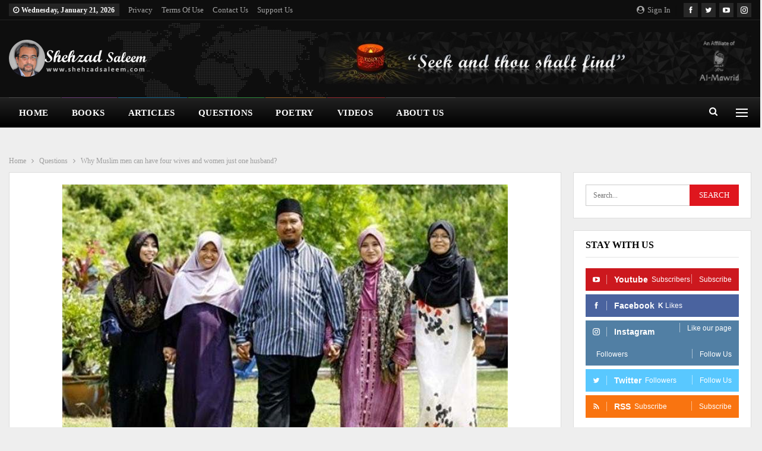

--- FILE ---
content_type: text/html; charset=UTF-8
request_url: https://www.shehzadsaleem.com/polygamy-islam/
body_size: 32832
content:
<!DOCTYPE html>
<!--[if IE 8]><html class="ie ie8" lang="en-US"> <![endif]-->
<!--[if IE 9]><html class="ie ie9" lang="en-US"> <![endif]-->
<!--[if gt IE 9]><!--><html lang="en-US"> <!--<![endif]--><head><script data-no-optimize="1">var litespeed_docref=sessionStorage.getItem("litespeed_docref");litespeed_docref&&(Object.defineProperty(document,"referrer",{get:function(){return litespeed_docref}}),sessionStorage.removeItem("litespeed_docref"));</script> <meta charset="UTF-8"><meta http-equiv="X-UA-Compatible" content="IE=edge"><meta name="viewport" content="width=device-width, initial-scale=1.0"><link rel="pingback" href="https://www.shehzadsaleem.com/xmlrpc.php"/><meta name='robots' content='index, follow, max-image-preview:large, max-snippet:-1, max-video-preview:-1' /><title>Why Muslim men can have four wives and women just one husband? - Dr Shehzad Saleem</title><link rel="canonical" href="https://www.shehzadsaleem.com/polygamy-islam/" /><meta property="og:locale" content="en_US" /><meta property="og:type" content="article" /><meta property="og:title" content="Why Muslim men can have four wives and women just one husband? - Dr Shehzad Saleem" /><meta property="og:description" content="Why can men have four wives and women just one husband? Answer I&#8217;ll first address the issue of men having four wives before I answer your question as to why women can&#8217;t have multiple husbands. I think that among many other misconceptions about Islam is the notion that it unconditionally allows a Muslim to have [&hellip;]" /><meta property="og:url" content="https://www.shehzadsaleem.com/polygamy-islam/" /><meta property="og:site_name" content="Dr Shehzad Saleem" /><meta property="article:publisher" content="https://www.facebook.com/DrShehzadS" /><meta property="article:author" content="https://www.facebook.com/DrShehzadS" /><meta property="article:published_time" content="2019-12-01T07:17:19+00:00" /><meta property="article:modified_time" content="2019-12-17T05:14:56+00:00" /><meta property="og:image" content="https://www.shehzadsaleem.com/wp-content/uploads/2019/12/polygamy-islam-fipol1.jpg" /><meta property="og:image:width" content="750" /><meta property="og:image:height" content="430" /><meta property="og:image:type" content="image/jpeg" /><meta name="author" content="Dr Shehzad Saleem" /><meta name="twitter:card" content="summary_large_image" /><meta name="twitter:creator" content="@shehzadsaleem8" /><meta name="twitter:site" content="@shehzadsaleem8" /><meta name="twitter:label1" content="Written by" /><meta name="twitter:data1" content="Dr Shehzad Saleem" /><meta name="twitter:label2" content="Est. reading time" /><meta name="twitter:data2" content="4 minutes" /> <script type="application/ld+json" class="yoast-schema-graph">{"@context":"https://schema.org","@graph":[{"@type":"Article","@id":"https://www.shehzadsaleem.com/polygamy-islam/#article","isPartOf":{"@id":"https://www.shehzadsaleem.com/polygamy-islam/"},"author":{"name":"Dr Shehzad Saleem","@id":"https://www.shehzadsaleem.com/#/schema/person/6673351dead36c05482f384963bfc0b2"},"headline":"Why Muslim men can have four wives and women just one husband?","datePublished":"2019-12-01T07:17:19+00:00","dateModified":"2019-12-17T05:14:56+00:00","mainEntityOfPage":{"@id":"https://www.shehzadsaleem.com/polygamy-islam/"},"wordCount":826,"publisher":{"@id":"https://www.shehzadsaleem.com/#/schema/person/6673351dead36c05482f384963bfc0b2"},"image":{"@id":"https://www.shehzadsaleem.com/polygamy-islam/#primaryimage"},"thumbnailUrl":"https://www.shehzadsaleem.com/wp-content/uploads/2019/12/polygamy-islam-fipol1.jpg","keywords":["Islam","Marriage"],"articleSection":["Questions"],"inLanguage":"en-US"},{"@type":"WebPage","@id":"https://www.shehzadsaleem.com/polygamy-islam/","url":"https://www.shehzadsaleem.com/polygamy-islam/","name":"Why Muslim men can have four wives and women just one husband? - Dr Shehzad Saleem","isPartOf":{"@id":"https://www.shehzadsaleem.com/#website"},"primaryImageOfPage":{"@id":"https://www.shehzadsaleem.com/polygamy-islam/#primaryimage"},"image":{"@id":"https://www.shehzadsaleem.com/polygamy-islam/#primaryimage"},"thumbnailUrl":"https://www.shehzadsaleem.com/wp-content/uploads/2019/12/polygamy-islam-fipol1.jpg","datePublished":"2019-12-01T07:17:19+00:00","dateModified":"2019-12-17T05:14:56+00:00","breadcrumb":{"@id":"https://www.shehzadsaleem.com/polygamy-islam/#breadcrumb"},"inLanguage":"en-US","potentialAction":[{"@type":"ReadAction","target":["https://www.shehzadsaleem.com/polygamy-islam/"]}]},{"@type":"ImageObject","inLanguage":"en-US","@id":"https://www.shehzadsaleem.com/polygamy-islam/#primaryimage","url":"https://www.shehzadsaleem.com/wp-content/uploads/2019/12/polygamy-islam-fipol1.jpg","contentUrl":"https://www.shehzadsaleem.com/wp-content/uploads/2019/12/polygamy-islam-fipol1.jpg","width":750,"height":430,"caption":"polygamy islam dr shehzad saleem"},{"@type":"BreadcrumbList","@id":"https://www.shehzadsaleem.com/polygamy-islam/#breadcrumb","itemListElement":[{"@type":"ListItem","position":1,"name":"Home","item":"https://www.shehzadsaleem.com/"},{"@type":"ListItem","position":2,"name":"Why Muslim men can have four wives and women just one husband?"}]},{"@type":"WebSite","@id":"https://www.shehzadsaleem.com/#website","url":"https://www.shehzadsaleem.com/","name":"Dr Shehzad Saleem","description":"Scholar of Quran","publisher":{"@id":"https://www.shehzadsaleem.com/#/schema/person/6673351dead36c05482f384963bfc0b2"},"potentialAction":[{"@type":"SearchAction","target":{"@type":"EntryPoint","urlTemplate":"https://www.shehzadsaleem.com/?s={search_term_string}"},"query-input":{"@type":"PropertyValueSpecification","valueRequired":true,"valueName":"search_term_string"}}],"inLanguage":"en-US"},{"@type":["Person","Organization"],"@id":"https://www.shehzadsaleem.com/#/schema/person/6673351dead36c05482f384963bfc0b2","name":"Dr Shehzad Saleem","image":{"@type":"ImageObject","inLanguage":"en-US","@id":"https://www.shehzadsaleem.com/#/schema/person/image/","url":"http://www.shehzadsaleem.com/wp-content/uploads/2019/11/dr-shehzad-saleem-author-1.png","contentUrl":"http://www.shehzadsaleem.com/wp-content/uploads/2019/11/dr-shehzad-saleem-author-1.png","width":150,"height":150,"caption":"Dr Shehzad Saleem"},"logo":{"@id":"https://www.shehzadsaleem.com/#/schema/person/image/"},"description":"Dr Shehzad Saleem is an Islamic researcher and holds a Ph.D. in the History of the Quran from the University of Wales, UK. He studied religion under the tutelage of Javed Ahmad Ghamidi and is currently a Research Fellow of Al-Mawrid. Dr Shehzad Saleem has authored books on Islam, Quran, Hadith and Character Building. He has also translated some works of famous Islamic scholars and exegetes like Amin Ahsan Islahi and Javed Ahmad Ghamidi into English.","sameAs":["http://www.shehzadsaleem.com/","https://www.facebook.com/DrShehzadS","https://instagram.com/shehzad4737","https://x.com/shehzadsaleem8","https://youtube.com/user/shehzadsaleem"],"url":"https://www.shehzadsaleem.com/author/shehzadsaleem/"}]}</script> <link rel='dns-prefetch' href='//fonts.googleapis.com' /><link rel="alternate" type="application/rss+xml" title="Dr Shehzad Saleem &raquo; Feed" href="https://www.shehzadsaleem.com/feed/" /><link rel="alternate" type="application/rss+xml" title="Dr Shehzad Saleem &raquo; Comments Feed" href="https://www.shehzadsaleem.com/comments/feed/" /><link rel="alternate" title="oEmbed (JSON)" type="application/json+oembed" href="https://www.shehzadsaleem.com/wp-json/oembed/1.0/embed?url=https%3A%2F%2Fwww.shehzadsaleem.com%2Fpolygamy-islam%2F" /><link rel="alternate" title="oEmbed (XML)" type="text/xml+oembed" href="https://www.shehzadsaleem.com/wp-json/oembed/1.0/embed?url=https%3A%2F%2Fwww.shehzadsaleem.com%2Fpolygamy-islam%2F&#038;format=xml" /><style id='wp-img-auto-sizes-contain-inline-css' type='text/css'>img:is([sizes=auto i],[sizes^="auto," i]){contain-intrinsic-size:3000px 1500px}
/*# sourceURL=wp-img-auto-sizes-contain-inline-css */</style><link data-optimized="2" rel="stylesheet" href="https://www.shehzadsaleem.com/wp-content/litespeed/css/4e0771ad41782d96191f112f1589dd00.css?ver=45218" /><style id='global-styles-inline-css' type='text/css'>:root{--wp--preset--aspect-ratio--square: 1;--wp--preset--aspect-ratio--4-3: 4/3;--wp--preset--aspect-ratio--3-4: 3/4;--wp--preset--aspect-ratio--3-2: 3/2;--wp--preset--aspect-ratio--2-3: 2/3;--wp--preset--aspect-ratio--16-9: 16/9;--wp--preset--aspect-ratio--9-16: 9/16;--wp--preset--color--black: #000000;--wp--preset--color--cyan-bluish-gray: #abb8c3;--wp--preset--color--white: #ffffff;--wp--preset--color--pale-pink: #f78da7;--wp--preset--color--vivid-red: #cf2e2e;--wp--preset--color--luminous-vivid-orange: #ff6900;--wp--preset--color--luminous-vivid-amber: #fcb900;--wp--preset--color--light-green-cyan: #7bdcb5;--wp--preset--color--vivid-green-cyan: #00d084;--wp--preset--color--pale-cyan-blue: #8ed1fc;--wp--preset--color--vivid-cyan-blue: #0693e3;--wp--preset--color--vivid-purple: #9b51e0;--wp--preset--gradient--vivid-cyan-blue-to-vivid-purple: linear-gradient(135deg,rgb(6,147,227) 0%,rgb(155,81,224) 100%);--wp--preset--gradient--light-green-cyan-to-vivid-green-cyan: linear-gradient(135deg,rgb(122,220,180) 0%,rgb(0,208,130) 100%);--wp--preset--gradient--luminous-vivid-amber-to-luminous-vivid-orange: linear-gradient(135deg,rgb(252,185,0) 0%,rgb(255,105,0) 100%);--wp--preset--gradient--luminous-vivid-orange-to-vivid-red: linear-gradient(135deg,rgb(255,105,0) 0%,rgb(207,46,46) 100%);--wp--preset--gradient--very-light-gray-to-cyan-bluish-gray: linear-gradient(135deg,rgb(238,238,238) 0%,rgb(169,184,195) 100%);--wp--preset--gradient--cool-to-warm-spectrum: linear-gradient(135deg,rgb(74,234,220) 0%,rgb(151,120,209) 20%,rgb(207,42,186) 40%,rgb(238,44,130) 60%,rgb(251,105,98) 80%,rgb(254,248,76) 100%);--wp--preset--gradient--blush-light-purple: linear-gradient(135deg,rgb(255,206,236) 0%,rgb(152,150,240) 100%);--wp--preset--gradient--blush-bordeaux: linear-gradient(135deg,rgb(254,205,165) 0%,rgb(254,45,45) 50%,rgb(107,0,62) 100%);--wp--preset--gradient--luminous-dusk: linear-gradient(135deg,rgb(255,203,112) 0%,rgb(199,81,192) 50%,rgb(65,88,208) 100%);--wp--preset--gradient--pale-ocean: linear-gradient(135deg,rgb(255,245,203) 0%,rgb(182,227,212) 50%,rgb(51,167,181) 100%);--wp--preset--gradient--electric-grass: linear-gradient(135deg,rgb(202,248,128) 0%,rgb(113,206,126) 100%);--wp--preset--gradient--midnight: linear-gradient(135deg,rgb(2,3,129) 0%,rgb(40,116,252) 100%);--wp--preset--font-size--small: 13px;--wp--preset--font-size--medium: 20px;--wp--preset--font-size--large: 36px;--wp--preset--font-size--x-large: 42px;--wp--preset--spacing--20: 0.44rem;--wp--preset--spacing--30: 0.67rem;--wp--preset--spacing--40: 1rem;--wp--preset--spacing--50: 1.5rem;--wp--preset--spacing--60: 2.25rem;--wp--preset--spacing--70: 3.38rem;--wp--preset--spacing--80: 5.06rem;--wp--preset--shadow--natural: 6px 6px 9px rgba(0, 0, 0, 0.2);--wp--preset--shadow--deep: 12px 12px 50px rgba(0, 0, 0, 0.4);--wp--preset--shadow--sharp: 6px 6px 0px rgba(0, 0, 0, 0.2);--wp--preset--shadow--outlined: 6px 6px 0px -3px rgb(255, 255, 255), 6px 6px rgb(0, 0, 0);--wp--preset--shadow--crisp: 6px 6px 0px rgb(0, 0, 0);}:where(.is-layout-flex){gap: 0.5em;}:where(.is-layout-grid){gap: 0.5em;}body .is-layout-flex{display: flex;}.is-layout-flex{flex-wrap: wrap;align-items: center;}.is-layout-flex > :is(*, div){margin: 0;}body .is-layout-grid{display: grid;}.is-layout-grid > :is(*, div){margin: 0;}:where(.wp-block-columns.is-layout-flex){gap: 2em;}:where(.wp-block-columns.is-layout-grid){gap: 2em;}:where(.wp-block-post-template.is-layout-flex){gap: 1.25em;}:where(.wp-block-post-template.is-layout-grid){gap: 1.25em;}.has-black-color{color: var(--wp--preset--color--black) !important;}.has-cyan-bluish-gray-color{color: var(--wp--preset--color--cyan-bluish-gray) !important;}.has-white-color{color: var(--wp--preset--color--white) !important;}.has-pale-pink-color{color: var(--wp--preset--color--pale-pink) !important;}.has-vivid-red-color{color: var(--wp--preset--color--vivid-red) !important;}.has-luminous-vivid-orange-color{color: var(--wp--preset--color--luminous-vivid-orange) !important;}.has-luminous-vivid-amber-color{color: var(--wp--preset--color--luminous-vivid-amber) !important;}.has-light-green-cyan-color{color: var(--wp--preset--color--light-green-cyan) !important;}.has-vivid-green-cyan-color{color: var(--wp--preset--color--vivid-green-cyan) !important;}.has-pale-cyan-blue-color{color: var(--wp--preset--color--pale-cyan-blue) !important;}.has-vivid-cyan-blue-color{color: var(--wp--preset--color--vivid-cyan-blue) !important;}.has-vivid-purple-color{color: var(--wp--preset--color--vivid-purple) !important;}.has-black-background-color{background-color: var(--wp--preset--color--black) !important;}.has-cyan-bluish-gray-background-color{background-color: var(--wp--preset--color--cyan-bluish-gray) !important;}.has-white-background-color{background-color: var(--wp--preset--color--white) !important;}.has-pale-pink-background-color{background-color: var(--wp--preset--color--pale-pink) !important;}.has-vivid-red-background-color{background-color: var(--wp--preset--color--vivid-red) !important;}.has-luminous-vivid-orange-background-color{background-color: var(--wp--preset--color--luminous-vivid-orange) !important;}.has-luminous-vivid-amber-background-color{background-color: var(--wp--preset--color--luminous-vivid-amber) !important;}.has-light-green-cyan-background-color{background-color: var(--wp--preset--color--light-green-cyan) !important;}.has-vivid-green-cyan-background-color{background-color: var(--wp--preset--color--vivid-green-cyan) !important;}.has-pale-cyan-blue-background-color{background-color: var(--wp--preset--color--pale-cyan-blue) !important;}.has-vivid-cyan-blue-background-color{background-color: var(--wp--preset--color--vivid-cyan-blue) !important;}.has-vivid-purple-background-color{background-color: var(--wp--preset--color--vivid-purple) !important;}.has-black-border-color{border-color: var(--wp--preset--color--black) !important;}.has-cyan-bluish-gray-border-color{border-color: var(--wp--preset--color--cyan-bluish-gray) !important;}.has-white-border-color{border-color: var(--wp--preset--color--white) !important;}.has-pale-pink-border-color{border-color: var(--wp--preset--color--pale-pink) !important;}.has-vivid-red-border-color{border-color: var(--wp--preset--color--vivid-red) !important;}.has-luminous-vivid-orange-border-color{border-color: var(--wp--preset--color--luminous-vivid-orange) !important;}.has-luminous-vivid-amber-border-color{border-color: var(--wp--preset--color--luminous-vivid-amber) !important;}.has-light-green-cyan-border-color{border-color: var(--wp--preset--color--light-green-cyan) !important;}.has-vivid-green-cyan-border-color{border-color: var(--wp--preset--color--vivid-green-cyan) !important;}.has-pale-cyan-blue-border-color{border-color: var(--wp--preset--color--pale-cyan-blue) !important;}.has-vivid-cyan-blue-border-color{border-color: var(--wp--preset--color--vivid-cyan-blue) !important;}.has-vivid-purple-border-color{border-color: var(--wp--preset--color--vivid-purple) !important;}.has-vivid-cyan-blue-to-vivid-purple-gradient-background{background: var(--wp--preset--gradient--vivid-cyan-blue-to-vivid-purple) !important;}.has-light-green-cyan-to-vivid-green-cyan-gradient-background{background: var(--wp--preset--gradient--light-green-cyan-to-vivid-green-cyan) !important;}.has-luminous-vivid-amber-to-luminous-vivid-orange-gradient-background{background: var(--wp--preset--gradient--luminous-vivid-amber-to-luminous-vivid-orange) !important;}.has-luminous-vivid-orange-to-vivid-red-gradient-background{background: var(--wp--preset--gradient--luminous-vivid-orange-to-vivid-red) !important;}.has-very-light-gray-to-cyan-bluish-gray-gradient-background{background: var(--wp--preset--gradient--very-light-gray-to-cyan-bluish-gray) !important;}.has-cool-to-warm-spectrum-gradient-background{background: var(--wp--preset--gradient--cool-to-warm-spectrum) !important;}.has-blush-light-purple-gradient-background{background: var(--wp--preset--gradient--blush-light-purple) !important;}.has-blush-bordeaux-gradient-background{background: var(--wp--preset--gradient--blush-bordeaux) !important;}.has-luminous-dusk-gradient-background{background: var(--wp--preset--gradient--luminous-dusk) !important;}.has-pale-ocean-gradient-background{background: var(--wp--preset--gradient--pale-ocean) !important;}.has-electric-grass-gradient-background{background: var(--wp--preset--gradient--electric-grass) !important;}.has-midnight-gradient-background{background: var(--wp--preset--gradient--midnight) !important;}.has-small-font-size{font-size: var(--wp--preset--font-size--small) !important;}.has-medium-font-size{font-size: var(--wp--preset--font-size--medium) !important;}.has-large-font-size{font-size: var(--wp--preset--font-size--large) !important;}.has-x-large-font-size{font-size: var(--wp--preset--font-size--x-large) !important;}
/*# sourceURL=global-styles-inline-css */</style><style id='classic-theme-styles-inline-css' type='text/css'>/*! This file is auto-generated */
.wp-block-button__link{color:#fff;background-color:#32373c;border-radius:9999px;box-shadow:none;text-decoration:none;padding:calc(.667em + 2px) calc(1.333em + 2px);font-size:1.125em}.wp-block-file__button{background:#32373c;color:#fff;text-decoration:none}
/*# sourceURL=/wp-includes/css/classic-themes.min.css */</style> <script type="litespeed/javascript" data-src="https://www.shehzadsaleem.com/wp-includes/js/jquery/jquery.min.js" id="jquery-core-js"></script> <link rel="https://api.w.org/" href="https://www.shehzadsaleem.com/wp-json/" /><link rel="alternate" title="JSON" type="application/json" href="https://www.shehzadsaleem.com/wp-json/wp/v2/posts/1353" /><link rel="EditURI" type="application/rsd+xml" title="RSD" href="https://www.shehzadsaleem.com/xmlrpc.php?rsd" /><meta name="generator" content="WordPress 6.9" /><link rel='shortlink' href='https://www.shehzadsaleem.com/?p=1353' /><link rel="shortcut icon" href="http://www.shehzadsaleem.com/wp-content/uploads/2019/12/favicon-16x16-1.png"><link rel="apple-touch-icon" href="http://www.shehzadsaleem.com/wp-content/uploads/2019/12/favicon-57x57-1.png"><link rel="apple-touch-icon" sizes="114x114" href="http://www.shehzadsaleem.com/wp-content/uploads/2019/12/favicon-114x114-1.png"><meta name="generator" content="Powered by WPBakery Page Builder - drag and drop page builder for WordPress."/> <script type="application/ld+json">{
    "@context": "http://schema.org/",
    "@type": "Organization",
    "@id": "#organization",
    "logo": {
        "@type": "ImageObject",
        "url": "http://www.shehzadsaleem.com/wp-content/uploads/2019/11/ss-logo-main.png"
    },
    "url": "https://www.shehzadsaleem.com/",
    "name": "Dr Shehzad Saleem",
    "description": "Scholar of Quran"
}</script> <script type="application/ld+json">{
    "@context": "http://schema.org/",
    "@type": "WebSite",
    "name": "Dr Shehzad Saleem",
    "alternateName": "Scholar of Quran",
    "url": "https://www.shehzadsaleem.com/"
}</script> <script type="application/ld+json">{
    "@context": "http://schema.org/",
    "@type": "BlogPosting",
    "headline": "Why Muslim men can have four wives and women just one husband?",
    "description": "Why can men have four wives and women just one husband?AnswerI'll first address the issue of men having four wives before I answer your question as to why women can't have multiple husbands.I think that among many other misconceptions about Islam is ",
    "datePublished": "2019-12-01",
    "dateModified": "2019-12-17",
    "author": {
        "@type": "Person",
        "@id": "#person-DrShehzadSaleem",
        "name": "Dr Shehzad Saleem"
    },
    "image": "https://www.shehzadsaleem.com/wp-content/uploads/2019/12/polygamy-islam-fipol1.jpg",
    "interactionStatistic": [
        {
            "@type": "InteractionCounter",
            "interactionType": "http://schema.org/CommentAction",
            "userInteractionCount": "0"
        }
    ],
    "publisher": {
        "@id": "#organization"
    },
    "mainEntityOfPage": "https://www.shehzadsaleem.com/polygamy-islam/"
}</script> <noscript><style>.wpb_animate_when_almost_visible { opacity: 1; }</style></noscript></head><body class="wp-singular post-template-default single single-post postid-1353 single-format-standard wp-theme-publisher wp-child-theme-publisher-child bs-theme bs-publisher bs-publisher-world-news active-light-box ltr close-rh page-layout-2-col page-layout-2-col-right full-width active-sticky-sidebar main-menu-sticky-smart main-menu-full-width active-ajax-search single-prim-cat-127 single-cat-127  bs-hide-ha wpb-js-composer js-comp-ver-6.7.0 vc_responsive bs-ll-d" dir="ltr"><div class="off-canvas-overlay"></div><div class="off-canvas-container left skin-white"><div class="off-canvas-inner">
<span class="canvas-close"><i></i></span><div class="off-canvas-header"><div class="site-description">Ultimate magazine theme for WordPress.</div></div><div class="off-canvas-search"><form role="search" method="get" action="https://www.shehzadsaleem.com">
<input type="text" name="s" value=""
placeholder="Search...">
<i class="fa fa-search"></i></form></div><nav class="off-canvas-menu"><ul class="menu bsm-pure clearfix"><li id="menu-item-598" class="menu-item menu-item-type-post_type menu-item-object-page menu-item-home better-anim-fade menu-item-598"><a href="https://www.shehzadsaleem.com/">Home</a></li><li id="menu-item-906" class="menu-item menu-item-type-taxonomy menu-item-object-category menu-term-110 better-anim-fade menu-item-906"><a href="https://www.shehzadsaleem.com/category/books/">Books</a></li><li id="menu-item-905" class="menu-item menu-item-type-taxonomy menu-item-object-category menu-term-108 better-anim-fade menu-item-905"><a href="https://www.shehzadsaleem.com/category/articles/">Articles</a></li><li id="menu-item-1047" class="menu-item menu-item-type-taxonomy menu-item-object-category current-post-ancestor current-menu-parent current-post-parent menu-term-127 better-anim-fade menu-item-1047"><a href="https://www.shehzadsaleem.com/category/questions/">Questions</a></li><li id="menu-item-997" class="menu-item menu-item-type-taxonomy menu-item-object-category menu-term-121 better-anim-fade menu-item-997"><a href="https://www.shehzadsaleem.com/category/poetry/">Poetry</a></li><li id="menu-item-907" class="menu-item menu-item-type-taxonomy menu-item-object-category menu-term-109 better-anim-fade menu-item-907"><a href="https://www.shehzadsaleem.com/category/videos/">Videos</a></li><li id="menu-item-600" class="menu-item menu-item-type-post_type menu-item-object-page menu-item-has-children better-anim-fade menu-item-600"><a href="https://www.shehzadsaleem.com/about-dr-shehzad-saleem/">About Us</a><ul class="sub-menu"><li id="menu-item-604" class="menu-item menu-item-type-post_type menu-item-object-page better-anim-fade menu-item-604"><a href="https://www.shehzadsaleem.com/about-dr-shehzad-saleem/">Dr Shehzad Saleem</a></li><li id="menu-item-599" class="menu-item menu-item-type-post_type menu-item-object-page better-anim-fade menu-item-599"><a href="https://www.shehzadsaleem.com/contact-us/">Contact Us</a></li><li id="menu-item-605" class="menu-item menu-item-type-post_type menu-item-object-page better-anim-fade menu-item-605"><a href="https://www.shehzadsaleem.com/support-us/">Support Us</a></li></ul></li></ul></nav><div class="off_canvas_footer"><div class="off_canvas_footer-info entry-content"><div  class="  better-studio-shortcode bsc-clearfix better-social-counter style-button colored in-4-col"><ul class="social-list bsc-clearfix"><li class="social-item facebook"><a href = "https://www.facebook.com/DrShehzadS" target = "_blank" > <i class="item-icon bsfi-facebook" ></i><span class="item-title" > <b>K</b> Likes </span> </a></li><li class="social-item twitter"><a href = "https://twitter.com/shehzadsaleem8" target = "_blank" > <i class="item-icon bsfi-twitter" ></i><span class="item-title" > Followers </span> </a></li><li class="social-item youtube"><a href = "https://youtube.com/channel/shehzadsaleem" target = "_blank" > <i class="item-icon bsfi-youtube" ></i><span class="item-title" > Subscribers </span> </a></li><li class="social-item instagram"><a href = "https://instagram.com/shehzad4737" target = "_blank" > <i class="item-icon bsfi-instagram" ></i><span class="item-title" > Followers </span> </a></li></ul></div></div></div></div></div><div class="main-wrap content-main-wrap"><header id="header" class="site-header header-style-2 full-width" itemscope="itemscope" itemtype="https://schema.org/WPHeader"><section class="topbar topbar-style-1 hidden-xs hidden-xs"><div class="content-wrap"><div class="container"><div class="topbar-inner clearfix"><div class="section-links"><div  class="  better-studio-shortcode bsc-clearfix better-social-counter style-button not-colored in-4-col"><ul class="social-list bsc-clearfix"><li class="social-item facebook"><a href = "https://www.facebook.com/DrShehzadS" target = "_blank" > <i class="item-icon bsfi-facebook" ></i><span class="item-title" > <b>K</b> Likes </span> </a></li><li class="social-item twitter"><a href = "https://twitter.com/shehzadsaleem8" target = "_blank" > <i class="item-icon bsfi-twitter" ></i><span class="item-title" > Followers </span> </a></li><li class="social-item youtube"><a href = "https://youtube.com/channel/shehzadsaleem" target = "_blank" > <i class="item-icon bsfi-youtube" ></i><span class="item-title" > Subscribers </span> </a></li><li class="social-item instagram"><a href = "https://instagram.com/shehzad4737" target = "_blank" > <i class="item-icon bsfi-instagram" ></i><span class="item-title" > Followers </span> </a></li></ul></div>
<a class="topbar-sign-in behind-social"
data-toggle="modal" data-target="#bsLoginModal">
<i class="fa fa-user-circle"></i> Sign in							</a><div class="modal sign-in-modal fade" id="bsLoginModal" tabindex="-1" role="dialog"
style="display: none"><div class="modal-dialog" role="document"><div class="modal-content">
<span class="close-modal" data-dismiss="modal" aria-label="Close"><i
class="fa fa-close"></i></span><div class="modal-body"><div id="form_91482_" class="bs-shortcode bs-login-shortcode "><div class="bs-login bs-type-login"  style="display:none"><div class="bs-login-panel bs-login-sign-panel bs-current-login-panel"><form name="loginform"
action="https://www.shehzadsaleem.com/wp-login.php" method="post"><div class="login-header">
<span class="login-icon fa fa-user-circle main-color"></span><p>Welcome, Login to your account.</p></div><div class="login-field login-username">
<input type="text" name="log" id="form_91482_user_login" class="input"
value="" size="20"
placeholder="Username or Email..." required/></div><div class="login-field login-password">
<input type="password" name="pwd" id="form_91482_user_pass"
class="input"
value="" size="20" placeholder="Password..."
required/></div><div class="login-field">
<a href="https://www.shehzadsaleem.com/wp-login.php?action=lostpassword&redirect_to=https%3A%2F%2Fwww.shehzadsaleem.com%2Fpolygamy-islam%2F"
class="go-reset-panel">Forget password?</a><span class="login-remember">
<input class="remember-checkbox" name="rememberme" type="checkbox"
id="form_91482_rememberme"
value="forever"  />
<label class="remember-label">Remember me</label>
</span></div><div class="login-field login-submit">
<input type="submit" name="wp-submit"
class="button-primary login-btn"
value="Log In"/>
<input type="hidden" name="redirect_to" value="https://www.shehzadsaleem.com/polygamy-islam/"/></div></form></div><div class="bs-login-panel bs-login-reset-panel"><span class="go-login-panel"><i
class="fa fa-angle-left"></i> Sign in</span><div class="bs-login-reset-panel-inner"><div class="login-header">
<span class="login-icon fa fa-support"></span><p>Recover your password.</p><p>A password will be e-mailed to you.</p></div><form name="lostpasswordform" id="form_91482_lostpasswordform"
action="https://www.shehzadsaleem.com/wp-login.php?action=lostpassword"
method="post"><div class="login-field reset-username">
<input type="text" name="user_login" class="input" value=""
placeholder="Username or Email..."
required/></div><div class="login-field reset-submit"><input type="hidden" name="redirect_to" value=""/>
<input type="submit" name="wp-submit" class="login-btn"
value="Send My Password"/></div></form></div></div></div></div></div></div></div></div></div><div class="section-menu"><div id="menu-top" class="menu top-menu-wrapper" role="navigation" itemscope="itemscope" itemtype="https://schema.org/SiteNavigationElement"><nav class="top-menu-container"><ul id="top-navigation" class="top-menu menu clearfix bsm-pure"><li id="topbar-date" class="menu-item menu-item-date">
<span
class="topbar-date">Wednesday, January 21, 2026</span></li><li id="menu-item-594" class="menu-item menu-item-type-post_type menu-item-object-page menu-item-privacy-policy better-anim-fade menu-item-594"><a href="https://www.shehzadsaleem.com/privacy/">Privacy</a></li><li id="menu-item-597" class="menu-item menu-item-type-post_type menu-item-object-page better-anim-fade menu-item-597"><a href="https://www.shehzadsaleem.com/terms-of-use/">Terms of Use</a></li><li id="menu-item-595" class="menu-item menu-item-type-post_type menu-item-object-page better-anim-fade menu-item-595"><a href="https://www.shehzadsaleem.com/contact-us/">Contact Us</a></li><li id="menu-item-596" class="menu-item menu-item-type-post_type menu-item-object-page better-anim-fade menu-item-596"><a href="https://www.shehzadsaleem.com/support-us/">Support Us</a></li></ul></nav></div></div></div></div></div></section><div class="header-inner"><div class="content-wrap"><div class="container"><div class="row"><div class="row-height"><div class="logo-col col-xs-4"><div class="col-inside"><div id="site-branding" class="site-branding"><p  id="site-title" class="logo h1 img-logo">
<a href="https://www.shehzadsaleem.com/" itemprop="url" rel="home">
<img data-lazyloaded="1" src="[data-uri]" width="232" height="63" id="site-logo" data-src="http://www.shehzadsaleem.com/wp-content/uploads/2019/11/ss-logo-main.png"
alt="Dr Shehzad Saleem"  /><span class="site-title">Dr Shehzad Saleem - Scholar of Quran</span>
</a></p></div></div></div><div class="sidebar-col col-xs-8"><div class="col-inside"><aside id="sidebar" class="sidebar" role="complementary" itemscope="itemscope" itemtype="https://schema.org/WPSideBar"><div class="vae vae-pubadban vae-show-desktop vae-show-tablet-portrait vae-show-tablet-landscape vae-show-phone vae-loc-header_aside_logo vae-align-right vae-column-1 vae-clearfix no-bg-box-model"><div id="vae-632-46455864" class="vae-container vae-type-image " itemscope="" itemtype="https://schema.org/WPAdBlock" data-adid="632" data-type="image"><a itemprop="url" class="vae-link" href="#" target="_blank" ><img data-lazyloaded="1" src="[data-uri]" width="728" height="90" class="vae-image" data-src="http://www.shehzadsaleem.com/wp-content/uploads/2019/11/headder-banner-3.jpg" alt="- Advertisement -" /></a><p class='vae-caption vae-caption-below'>- Advertisement -</p></div></div></aside></div></div></div></div></div></div></div><div id="menu-main" class="menu main-menu-wrapper show-search-item show-off-canvas menu-actions-btn-width-2" role="navigation" itemscope="itemscope" itemtype="https://schema.org/SiteNavigationElement"><div class="main-menu-inner"><div class="content-wrap"><div class="container"><nav class="main-menu-container"><ul id="main-navigation" class="main-menu menu bsm-pure clearfix"><li class="menu-item menu-item-type-post_type menu-item-object-page menu-item-home better-anim-fade menu-item-598"><a href="https://www.shehzadsaleem.com/">Home</a></li><li class="menu-item menu-item-type-taxonomy menu-item-object-category menu-term-110 better-anim-fade menu-item-has-children menu-item-has-mega menu-item-mega-link-list menu-item-906"><a href="https://www.shehzadsaleem.com/category/books/">Books</a><div class="mega-menu mega-type-link-list"><ul class="mega-links"></ul></div></li><li class="menu-item menu-item-type-taxonomy menu-item-object-category menu-term-108 better-anim-fade menu-item-has-children menu-item-has-mega menu-item-mega-link-list menu-item-905"><a href="https://www.shehzadsaleem.com/category/articles/">Articles</a><div class="mega-menu mega-type-link-list"><ul class="mega-links"></ul></div></li><li class="menu-item menu-item-type-taxonomy menu-item-object-category current-post-ancestor current-menu-parent current-post-parent menu-term-127 better-anim-fade menu-item-1047"><a href="https://www.shehzadsaleem.com/category/questions/">Questions</a></li><li class="menu-item menu-item-type-taxonomy menu-item-object-category menu-term-121 better-anim-fade menu-item-997"><a href="https://www.shehzadsaleem.com/category/poetry/">Poetry</a></li><li class="menu-item menu-item-type-taxonomy menu-item-object-category menu-term-109 better-anim-fade menu-item-has-children menu-item-has-mega menu-item-mega-link-list menu-item-907"><a href="https://www.shehzadsaleem.com/category/videos/">Videos</a><div class="mega-menu mega-type-link-list"><ul class="mega-links"></ul></div></li><li class="menu-item menu-item-type-post_type menu-item-object-page menu-item-has-children better-anim-fade menu-item-has-children menu-item-has-mega menu-item-mega-link-list menu-item-600"><a href="https://www.shehzadsaleem.com/about-dr-shehzad-saleem/">About Us</a><div class="mega-menu mega-type-link-list"><ul class="mega-links"><li class="menu-item menu-item-type-post_type menu-item-object-page better-anim-fade menu-item-604"><a href="https://www.shehzadsaleem.com/about-dr-shehzad-saleem/">Dr Shehzad Saleem</a></li><li class="menu-item menu-item-type-post_type menu-item-object-page better-anim-fade menu-item-599"><a href="https://www.shehzadsaleem.com/contact-us/">Contact Us</a></li><li class="menu-item menu-item-type-post_type menu-item-object-page better-anim-fade menu-item-605"><a href="https://www.shehzadsaleem.com/support-us/">Support Us</a></li></ul></div></li></ul><div class="menu-action-buttons width-2"><div class="off-canvas-menu-icon-container off-icon-left"><div class="off-canvas-menu-icon"><div class="off-canvas-menu-icon-el"></div></div></div><div class="search-container close">
<span class="search-handler"><i class="fa fa-search"></i></span><div class="search-box clearfix"><form role="search" method="get" class="search-form clearfix" action="https://www.shehzadsaleem.com">
<input type="search" class="search-field"
placeholder="Search..."
value="" name="s"
title="Search for:"
autocomplete="off">
<input type="submit" class="search-submit" value="Search"></form></div></div></div></nav></div></div></div></div></header><div class="rh-header clearfix dark deferred-block-exclude"><div class="rh-container clearfix"><div class="menu-container close">
<span class="menu-handler"><span class="lines"></span></span></div><div class="logo-container rh-img-logo">
<a href="https://www.shehzadsaleem.com/" itemprop="url" rel="home">
<img data-lazyloaded="1" src="[data-uri]" width="232" height="63" data-src="http://www.shehzadsaleem.com/wp-content/uploads/2019/11/ss-logo-main.png"
alt="Dr Shehzad Saleem"  />				</a></div></div></div><nav role="navigation" aria-label="Breadcrumbs" class="bf-breadcrumb clearfix bc-top-style"><div class="container bf-breadcrumb-container"><ul class="bf-breadcrumb-items" itemscope itemtype="http://schema.org/BreadcrumbList"><meta name="numberOfItems" content="3" /><meta name="itemListOrder" content="Ascending" /><li itemprop="itemListElement" itemscope itemtype="http://schema.org/ListItem" class="bf-breadcrumb-item bf-breadcrumb-begin"><a itemprop="item" href="https://www.shehzadsaleem.com" rel="home"><span itemprop="name">Home</span></a><meta itemprop="position" content="1" /></li><li itemprop="itemListElement" itemscope itemtype="http://schema.org/ListItem" class="bf-breadcrumb-item"><a itemprop="item" href="https://www.shehzadsaleem.com/category/questions/" ><span itemprop="name">Questions</span></a><meta itemprop="position" content="2" /></li><li itemprop="itemListElement" itemscope itemtype="http://schema.org/ListItem" class="bf-breadcrumb-item bf-breadcrumb-end"><span itemprop="name">Why Muslim men can have four wives and women just one husband?</span><meta itemprop="item" content="https://www.shehzadsaleem.com/polygamy-islam/"/><meta itemprop="position" content="3" /></li></ul></div></nav><div class="content-wrap"><main id="content" class="content-container"><div class="container layout-2-col layout-2-col-1 layout-right-sidebar layout-bc-before post-template-10"><div class="row main-section"><div class="col-sm-8 content-column"><div class="single-container"><article id="post-1353" class="post-1353 post type-post status-publish format-standard has-post-thumbnail  category-questions tag-islam tag-marriage single-post-content"><div class="single-featured"><a class="post-thumbnail open-lightbox" href="https://www.shehzadsaleem.com/wp-content/uploads/2019/12/polygamy-islam-fipol1.jpg"><img data-lazyloaded="1" src="[data-uri]" data-src="https://www.shehzadsaleem.com/wp-content/uploads/2019/12/polygamy-islam-fipol1-750x430.jpg" width="750" height="430" alt="polygamy islam dr shehzad saleem">											</a></div><div class="post-header-inner"><div class="post-header-title"><div class="term-badges floated"><span class="term-badge term-127"><a href="https://www.shehzadsaleem.com/category/questions/">Questions</a></span></div><h1 class="single-post-title">
<span class="post-title" itemprop="headline">Why Muslim men can have four wives and women just one husband?</span></h1><div class="post-meta single-post-meta">
<a href="https://www.shehzadsaleem.com/author/shehzadsaleem/"
title="Browse Author Articles"
class="post-author-a post-author-avatar">
<img data-lazyloaded="1" src="[data-uri]" alt='' data-src='https://www.shehzadsaleem.com/wp-content/uploads/2019/11/dr-shehzad-saleem-author-1-150x150.png' class='avatar avatar-26 photo avatar-default' height='26' width='26' /><span class="post-author-name">By <b>Dr Shehzad Saleem</b></span>		</a>
<span class="time"><time class="post-published updated"
datetime="2019-12-17T10:14:56+05:00">Last updated <b>Dec 17, 2019</b></time></span>
<span class="views post-meta-views rank-3500" data-bpv-post="1353"><i class="bf-icon  bsfi-fire-4"></i> 5,612</span></div></div></div><div class="entry-content clearfix single-post-content"><h2 class="atqnaqb">Why can men have four wives and women just one husband?</h2><p class="atqnaat">Answer</p><p>I&#8217;ll first address the issue of men having four wives before I answer your question as to why women can&#8217;t have multiple husbands.<br />
I think that among many other misconceptions about Islam is the notion that it unconditionally allows a Muslim to have four wives. In this regard, some scholars have gone as far as to say that keeping four wives is a man&#8217;s essential physiological and psychological need. I am afraid that this point of view is in direct contradiction with the Quran. It is, in fact, a distortion of the stance of Islam. According to the Quran, in normal circumstances, a family comes into being only through wedlock between a single pair of man and woman. A subtle reference to this is made by the Quran (4:1) where it alludes to the fact that when the Almighty created Adam, he made Eve for him as his only wife. Naturally, had the Almighty intended that a man should have more than one wife, he would have created more wives for Adam instead of just one. This shows us that as far as a man&#8217;s physiological and psychological needs are concerned, they are completely satisfied even if he has a single wife.</p><div class="vae vae-post-inline vae-float-left vae-align-left vae-column-1 vae-clearfix no-bg-box-model"></div><p>Let us now take a look at the verses which are generally thought to be the basis of polygamy. But first a brief word about their background. A greater part of Surah Nisa, in which these verses occurs, deals with the society and its reformation. In this regard, the foremost sphere in which directives were given was that of the welfare of the orphans &#8211; since they are one of the weakest sections of society. In Madinah, there came a time when many Muslims were martyred in various battles. As a result, many children were orphaned. In this situation, an appeal was made by the Almighty to the Muslims. They were urged to look after these children and guard their wealth and property. In this regard, the already in-practice custom of polygamy in the Arabian society was resorted to. Muslims were told that if they were afraid that they would not be able to take proper care of these orphans, they should marry their widowed mothers.<br />
We will now take a look at the actual verses:</p><p>If you fear that you would not be able to deal justly with the orphans, marry two, three or four of the women who are lawful for you. But if you fear that you would not be able to deal justly [with them] then [restrict yourself to] one only. (4:3)</p><p>Three implications of this verse are very clear:<br />
Firstly, polygamy is related to some social need.<br />
Secondly, the number of wives should not exceed four in any circumstances.<br />
Thirdly, if a person cannot maintain balance and do justice to his wives, he must restrict himself to one.</p><p>In other words, while in normal circumstances, a family comes into being through the union of a single man and woman, there may be certain exceptional circumstances in which the practice of polygamy many be benefited from with the restrictions mentioned in the above quoted verse. For example, in our society, many young widows and divorced women with small children have to live a life of misery and no one is willing to accept them as wives. Such widows and children can lead normal lives if this permission is benefited from. Similarly, many young women converts who have been abandoned by their non-Muslim husbands need Muslim husbands. So, a number of problems can be solved by using this permission, which would have been impossible to overcome had Islam totally forbidden polygamy.</p><p>With this background, I&#8217;ll now come to your question regarding polyandry (woman having many husbands at the same time). It is common sense that if a family is to come into being not only should there be only one head but also one person should not be placed under the command of multiple heads other wise, great anarchy would result. Since, in the family set up envisaged by Islam, husbands are to head the family, if a wife has multiple husbands, she would be placed under the authority of many husbands at the same time. This of course would only hasten to tear apart the fabric of a family unit. Furthermore, the lineage of the child borne by a woman having more than one husband cannot be ascertained. How would the father be ascertained? Someone might say that a DNA test would be able to do so. However, even if this test is used, there still are great chances of dissent between all the husbands with one claiming to be the father and the other denying him.<br />
Owing to these reasons Islam has not allowed women to be married simultaneously to multiple husbands.</p></div><div class="entry-terms post-tags clearfix ">
<span class="terms-label"><i class="fa fa-tags"></i></span>
<a href="https://www.shehzadsaleem.com/tag/islam/" rel="tag">Islam</a><a href="https://www.shehzadsaleem.com/tag/marriage/" rel="tag">Marriage</a></div><div class="post-share single-post-share bottom-share clearfix style-4"><div class="post-share-btn-group">
<span class="views post-share-btn post-share-btn-views rank-3500" data-bpv-post="1353"><i class="bf-icon  bsfi-fire-4"></i> <b class="number">5,612</b></span></div><div class="share-handler-wrap ">
<span class="share-handler post-share-btn rank-default">
<i class="bf-icon  fa fa-share-alt"></i>						<b class="text">Share</b>
</span>
<span class="social-item whatsapp"><a href="whatsapp://send?text=Why Muslim men can have four wives and women just one husband? %0A%0A https%3A%2F%2Fwww.shehzadsaleem.com%2Fpolygamy-islam%2F" target="_blank" rel="nofollow noreferrer" class="bs-button-el" onclick="window.open(this.href, 'share-whatsapp','left=50,top=50,width=600,height=320,toolbar=0'); return false;"><span class="icon"><i class="bf-icon fa fa-whatsapp"></i></span></a></span><span class="social-item facebook"><a href="https://www.facebook.com/sharer.php?u=https%3A%2F%2Fwww.shehzadsaleem.com%2Fpolygamy-islam%2F" target="_blank" rel="nofollow noreferrer" class="bs-button-el" onclick="window.open(this.href, 'share-facebook','left=50,top=50,width=600,height=320,toolbar=0'); return false;"><span class="icon"><i class="bf-icon fa fa-facebook"></i></span></a></span><span class="social-item twitter"><a href="https://twitter.com/share?text=Why Muslim men can have four wives and women just one husband? @shehzadsaleem8&url=https%3A%2F%2Fwww.shehzadsaleem.com%2Fpolygamy-islam%2F" target="_blank" rel="nofollow noreferrer" class="bs-button-el" onclick="window.open(this.href, 'share-twitter','left=50,top=50,width=600,height=320,toolbar=0'); return false;"><span class="icon"><i class="bf-icon fa fa-twitter"></i></span></a></span><span class="social-item reddit"><a href="https://reddit.com/submit?url=https%3A%2F%2Fwww.shehzadsaleem.com%2Fpolygamy-islam%2F&title=Why Muslim men can have four wives and women just one husband?" target="_blank" rel="nofollow noreferrer" class="bs-button-el" onclick="window.open(this.href, 'share-reddit','left=50,top=50,width=600,height=320,toolbar=0'); return false;"><span class="icon"><i class="bf-icon fa fa-reddit-alien"></i></span></a></span><span class="social-item pinterest"><a href="https://pinterest.com/pin/create/button/?url=https%3A%2F%2Fwww.shehzadsaleem.com%2Fpolygamy-islam%2F&media=https://www.shehzadsaleem.com/wp-content/uploads/2019/12/polygamy-islam-fipol1.jpg&description=Why Muslim men can have four wives and women just one husband?" target="_blank" rel="nofollow noreferrer" class="bs-button-el" onclick="window.open(this.href, 'share-pinterest','left=50,top=50,width=600,height=320,toolbar=0'); return false;"><span class="icon"><i class="bf-icon fa fa-pinterest"></i></span></a></span><span class="social-item email"><a href="mailto:?subject=Why Muslim men can have four wives and women just one husband?&body=https%3A%2F%2Fwww.shehzadsaleem.com%2Fpolygamy-islam%2F" target="_blank" rel="nofollow noreferrer" class="bs-button-el" onclick="window.open(this.href, 'share-email','left=50,top=50,width=600,height=320,toolbar=0'); return false;"><span class="icon"><i class="bf-icon fa fa-envelope-open"></i></span></a></span></div></div></article><section class="post-author clearfix">
<a href="https://www.shehzadsaleem.com/author/shehzadsaleem/"
title="Browse Author Articles">
<span class="post-author-avatar" itemprop="image"><img data-lazyloaded="1" src="[data-uri]" alt='' data-src='https://www.shehzadsaleem.com/wp-content/uploads/2019/11/dr-shehzad-saleem-author-1-150x150.png' class='avatar avatar-80 photo avatar-default' height='80' width='80' /></span>
</a><div class="author-title heading-typo">
<a class="post-author-url" href="https://www.shehzadsaleem.com/author/shehzadsaleem/"><span class="post-author-name">Dr Shehzad Saleem</span></a><span class="title-counts">217 posts</span>
<span class="title-counts">0 comments</span></div><div class="author-links"><ul class="author-social-icons"><li class="social-item site">
<a href="http://www.shehzadsaleem.com/"
target="_blank"
rel="nofollow noreferrer"><i class="fa fa-globe"></i></a></li></ul></div><div class="post-author-bio" itemprop="description"><p>Dr Shehzad Saleem is an Islamic researcher and holds a Ph.D. in the History of the Quran from the University of Wales, UK. He studied religion under the tutelage of Javed Ahmad Ghamidi and is currently a Research Fellow of Al-Mawrid. Dr Shehzad Saleem has authored books on Islam, Quran, Hadith and Character Building. He has also translated some works of famous Islamic scholars and exegetes like Amin Ahsan Islahi and Javed Ahmad Ghamidi into English.</p></div></section><section class="next-prev-post clearfix"><div class="prev-post"><p class="pre-title heading-typo"><i
class="fa fa-arrow-left"></i> Prev Post</p><p class="title heading-typo"><a href="https://www.shehzadsaleem.com/sharing-is-caring/" rel="prev">Sharing is Caring</a></p></div><div class="next-post"><p class="pre-title heading-typo">Next Post <i
class="fa fa-arrow-right"></i></p><p class="title heading-typo"><a href="https://www.shehzadsaleem.com/slavery-in-islam/" rel="next">Condemnation of Slavery by Islam</a></p></div></section></div><div class="post-related"><div class="section-heading sh-t3 sh-s1 "><span class="h-text related-posts-heading">You might also like</span></div><div class="bs-pagination-wrapper main-term-none next_prev "><div class="listing listing-thumbnail listing-tb-2 clearfix  scolumns-3 simple-grid include-last-mobile"><div  class="post-1212 type-post format-standard has-post-thumbnail   listing-item listing-item-thumbnail listing-item-tb-2 main-term-127"><div class="item-inner clearfix"><div class="featured featured-type-featured-image"><div class="term-badges floated"><span class="term-badge term-127"><a href="https://www.shehzadsaleem.com/category/questions/">Questions</a></span></div>			<a  alt="talaq halala Dr Shehzad Saleem" title="What is Nikah Halala in Islam?" style="background-image: url(https://www.shehzadsaleem.com/wp-content/uploads/2019/12/talaq-halala-fitqhl-210x136.jpg);" data-bsrjs="https://www.shehzadsaleem.com/wp-content/uploads/2019/12/talaq-halala-fitqhl-279x220.jpg"					class="img-holder" href="https://www.shehzadsaleem.com/nikah-halala-in-islam/"></a></div><p class="title">	<a class="post-url" href="https://www.shehzadsaleem.com/nikah-halala-in-islam/" title="What is Nikah Halala in Islam?">
<span class="post-title">
What is Nikah Halala in Islam?			</span>
</a></p></div></div ><div  class="post-1350 type-post format-standard has-post-thumbnail   listing-item listing-item-thumbnail listing-item-tb-2 main-term-127"><div class="item-inner clearfix"><div class="featured featured-type-featured-image"><div class="term-badges floated"><span class="term-badge term-127"><a href="https://www.shehzadsaleem.com/category/questions/">Questions</a></span></div>			<a  alt="satan islam dr shehzad saleem" title="Islamic view about Origin and purpose of Satan (Iblis)" style="background-image: url(https://www.shehzadsaleem.com/wp-content/uploads/2019/12/satan-islam-fisatn-210x136.jpg);" data-bsrjs="https://www.shehzadsaleem.com/wp-content/uploads/2019/12/satan-islam-fisatn-279x220.jpg"					class="img-holder" href="https://www.shehzadsaleem.com/islam-on-satan-iblis/"></a></div><p class="title">	<a class="post-url" href="https://www.shehzadsaleem.com/islam-on-satan-iblis/" title="Islamic view about Origin and purpose of Satan (Iblis)">
<span class="post-title">
Islamic view about Origin and purpose of Satan (Iblis)			</span>
</a></p></div></div ><div  class="post-1337 type-post format-standard has-post-thumbnail   listing-item listing-item-thumbnail listing-item-tb-2 main-term-127"><div class="item-inner clearfix"><div class="featured featured-type-featured-image"><div class="term-badges floated"><span class="term-badge term-127"><a href="https://www.shehzadsaleem.com/category/questions/">Questions</a></span></div>			<a  alt="force wife to work dr shehzad saleem" title="Can Husband Force his Wife To Work" style="background-image: url(https://www.shehzadsaleem.com/wp-content/uploads/2019/12/wife-work-fiqubf-210x136.jpg);" data-bsrjs="https://www.shehzadsaleem.com/wp-content/uploads/2019/12/wife-work-fiqubf-279x220.jpg"					class="img-holder" href="https://www.shehzadsaleem.com/forcing-wife-to-work/"></a></div><p class="title">	<a class="post-url" href="https://www.shehzadsaleem.com/forcing-wife-to-work/" title="Can Husband Force his Wife To Work">
<span class="post-title">
Can Husband Force his Wife To Work			</span>
</a></p></div></div ><div  class="post-1208 type-post format-standard has-post-thumbnail   listing-item listing-item-thumbnail listing-item-tb-2 main-term-127"><div class="item-inner clearfix"><div class="featured featured-type-featured-image"><div class="term-badges floated"><span class="term-badge term-127"><a href="https://www.shehzadsaleem.com/category/questions/">Questions</a></span></div>			<a  alt="women testimony half Dr Shehzad Saleem" title="Testimony Of A Woman" style="background-image: url(https://www.shehzadsaleem.com/wp-content/uploads/2019/12/women-testimony-half-fiwnts-210x136.jpg);" data-bsrjs="https://www.shehzadsaleem.com/wp-content/uploads/2019/12/women-testimony-half-fiwnts-279x220.jpg"					class="img-holder" href="https://www.shehzadsaleem.com/testimony-of-a-woman/"></a></div><p class="title">	<a class="post-url" href="https://www.shehzadsaleem.com/testimony-of-a-woman/" title="Testimony Of A Woman">
<span class="post-title">
Testimony Of A Woman			</span>
</a></p></div></div ></div></div><div class="bs-pagination bs-ajax-pagination next_prev main-term-none clearfix"> <script type="litespeed/javascript">var bs_ajax_paginate_1491064227='{"query":{"paginate":"next_prev","count":4,"post_type":"post","posts_per_page":4,"post__not_in":[1353],"ignore_sticky_posts":1,"post_status":["publish","private"],"category__in":[127],"_layout":{"state":"1|1|0","page":"2-col-right"}},"type":"wp_query","view":"Publisher::fetch_related_posts","current_page":1,"ajax_url":"\/wp-admin\/admin-ajax.php","remove_duplicates":"0","paginate":"next_prev","_layout":{"state":"1|1|0","page":"2-col-right"},"_bs_pagin_token":"2c2d749"}'</script> <a class="btn-bs-pagination prev disabled" rel="prev" data-id="1491064227"
title="Previous">
<i class="fa fa-angle-left"
aria-hidden="true"></i> Prev				</a>
<a  rel="next" class="btn-bs-pagination next"
data-id="1491064227" title="Next">
Next <i
class="fa fa-angle-right" aria-hidden="true"></i>
</a></div></div><section id="comments-template-1353" class="comments-template"><p class="comments-closed">
Comments are closed.</p></section></div><div class="col-sm-4 sidebar-column sidebar-column-primary"><aside id="sidebar-primary-sidebar" class="sidebar" role="complementary" aria-label="Primary Sidebar Sidebar" itemscope="itemscope" itemtype="https://schema.org/WPSideBar"><div id="search-2" class=" h-ni w-nt primary-sidebar-widget widget widget_search"><form role="search" method="get" class="search-form clearfix" action="https://www.shehzadsaleem.com">
<input type="search" class="search-field"
placeholder="Search..."
value="" name="s"
title="Search for:"
autocomplete="off">
<input type="submit" class="search-submit" value="Search"></form></div><div id="better-social-counter-2" class=" h-ni w-t primary-sidebar-widget widget widget_better-social-counter"><div class="section-heading sh-t3 sh-s1"><span class="h-text">Stay With Us</span></div><div  class="  better-studio-shortcode bsc-clearfix better-social-counter style-style-11 colored in-4-col"><ul class="social-list bsc-clearfix"><li class="social-item youtube"><a href="https://youtube.com/channel/shehzadsaleem" class="item-link" target="_blank"><i class="item-icon bsfi-youtube"></i><span class="item-count">Youtube</span><span class="item-title">Subscribers </span> <span class="item-join">Subscribe</span> </a></li><li class="social-item facebook"><a href="https://www.facebook.com/DrShehzadS" class="item-link" target="_blank"><i class="item-icon bsfi-facebook"></i><span class="item-count">Facebook</span><span class="item-title"><b>K</b> Likes </span> <span class="item-join">Like our page</span> </a></li><li class="social-item instagram"><a href="https://instagram.com/shehzad4737" class="item-link" target="_blank"><i class="item-icon bsfi-instagram"></i><span class="item-count">Instagram</span><span class="item-title">Followers </span> <span class="item-join">Follow Us</span> </a></li><li class="social-item twitter"><a href="https://twitter.com/shehzadsaleem8" class="item-link" target="_blank"><i class="item-icon bsfi-twitter"></i><span class="item-count">Twitter</span><span class="item-title">Followers </span> <span class="item-join">Follow Us</span> </a></li><li class="social-item rss"><a href="https://www.shehzadsaleem.com/feed/rss/" class="item-link" target="_blank"><i class="item-icon bsfi-rss"></i><span class="item-count">RSS</span><span class="item-title">Subscribe </span> <span class="item-join">Subscribe</span> </a></li></ul></div></div><div id="tag_cloud-2" class=" h-ni w-t primary-sidebar-widget widget widget_tag_cloud"><div class="section-heading sh-t3 sh-s1"><span class="h-text">Popular Categories</span></div><div class="tagcloud"><a href="https://www.shehzadsaleem.com/category/articles/" class="tag-cloud-link tag-link-108 tag-link-position-1" style="font-size: 20.695652173913pt;" aria-label="Articles (56 items)">Articles</a>
<a href="https://www.shehzadsaleem.com/category/books/" class="tag-cloud-link tag-link-110 tag-link-position-2" style="font-size: 15.826086956522pt;" aria-label="Books (15 items)">Books</a>
<a href="https://www.shehzadsaleem.com/category/poetry/" class="tag-cloud-link tag-link-121 tag-link-position-3" style="font-size: 22pt;" aria-label="Poetry (80 items)">Poetry</a>
<a href="https://www.shehzadsaleem.com/category/questions/" class="tag-cloud-link tag-link-127 tag-link-position-4" style="font-size: 20.695652173913pt;" aria-label="Questions (57 items)">Questions</a>
<a href="https://www.shehzadsaleem.com/category/uncategorized/" class="tag-cloud-link tag-link-1 tag-link-position-5" style="font-size: 8pt;" aria-label="Uncategorized (1 item)">Uncategorized</a>
<a href="https://www.shehzadsaleem.com/category/videos/" class="tag-cloud-link tag-link-109 tag-link-position-6" style="font-size: 13.652173913043pt;" aria-label="Videos (8 items)">Videos</a></div></div><div id="ait_tag_cloud_widget-2" class=" h-ni w-nt primary-sidebar-widget widget ait_tag_cloud_widget"><div class="section-heading sh-t3 sh-s1"><span class="h-text">Popular Topics</span></div><div class='ait_tagcloud'><a href="https://www.shehzadsaleem.com/tag/charity/" class="tag-cloud-link tag-link-113 tag-link-position-1" style="font-size: 12.448979591837pt;" aria-label="Charity (4 items)">Charity</a> <a href="https://www.shehzadsaleem.com/tag/divorce/" class="tag-cloud-link tag-link-152 tag-link-position-2" style="font-size: 11.102040816327pt;" aria-label="Divorce (2 items)">Divorce</a> <a href="https://www.shehzadsaleem.com/tag/dress/" class="tag-cloud-link tag-link-123 tag-link-position-3" style="font-size: 11.836734693878pt;" aria-label="Dress (3 items)">Dress</a> <a href="https://www.shehzadsaleem.com/tag/faith/" class="tag-cloud-link tag-link-129 tag-link-position-4" style="font-size: 15.877551020408pt;" aria-label="Faith (17 items)">Faith</a> <a href="https://www.shehzadsaleem.com/tag/family/" class="tag-cloud-link tag-link-132 tag-link-position-5" style="font-size: 14.775510204082pt;" aria-label="Family (11 items)">Family</a> <a href="https://www.shehzadsaleem.com/tag/gender-interaction/" class="tag-cloud-link tag-link-153 tag-link-position-6" style="font-size: 11.102040816327pt;" aria-label="Gender Interaction (2 items)">Gender Interaction</a> <a href="https://www.shehzadsaleem.com/tag/gratitude/" class="tag-cloud-link tag-link-141 tag-link-position-7" style="font-size: 11.836734693878pt;" aria-label="Gratitude (3 items)">Gratitude</a> <a href="https://www.shehzadsaleem.com/tag/hadith/" class="tag-cloud-link tag-link-120 tag-link-position-8" style="font-size: 10pt;" aria-label="Hadith (1 item)">Hadith</a> <a href="https://www.shehzadsaleem.com/tag/hajj/" class="tag-cloud-link tag-link-142 tag-link-position-9" style="font-size: 10pt;" aria-label="Hajj (1 item)">Hajj</a> <a href="https://www.shehzadsaleem.com/tag/halal/" class="tag-cloud-link tag-link-144 tag-link-position-10" style="font-size: 11.102040816327pt;" aria-label="Halal (2 items)">Halal</a> <a href="https://www.shehzadsaleem.com/tag/hereafter/" class="tag-cloud-link tag-link-116 tag-link-position-11" style="font-size: 12.448979591837pt;" aria-label="Hereafter (4 items)">Hereafter</a> <a href="https://www.shehzadsaleem.com/tag/history/" class="tag-cloud-link tag-link-114 tag-link-position-12" style="font-size: 15.204081632653pt;" aria-label="History (13 items)">History</a> <a href="https://www.shehzadsaleem.com/tag/islam/" class="tag-cloud-link tag-link-126 tag-link-position-13" style="font-size: 12.448979591837pt;" aria-label="Islam (4 items)">Islam</a> <a href="https://www.shehzadsaleem.com/tag/islamic-customs/" class="tag-cloud-link tag-link-147 tag-link-position-14" style="font-size: 11.102040816327pt;" aria-label="Islamic Customs (2 items)">Islamic Customs</a> <a href="https://www.shehzadsaleem.com/tag/jihad/" class="tag-cloud-link tag-link-137 tag-link-position-15" style="font-size: 14.530612244898pt;" aria-label="Jihad (10 items)">Jihad</a> <a href="https://www.shehzadsaleem.com/tag/marriage/" class="tag-cloud-link tag-link-115 tag-link-position-16" style="font-size: 16pt;" aria-label="Marriage (18 items)">Marriage</a> <a href="https://www.shehzadsaleem.com/tag/misconceptions/" class="tag-cloud-link tag-link-117 tag-link-position-17" style="font-size: 14.530612244898pt;" aria-label="Misconceptions (10 items)">Misconceptions</a> <a href="https://www.shehzadsaleem.com/tag/morality/" class="tag-cloud-link tag-link-131 tag-link-position-18" style="font-size: 15.204081632653pt;" aria-label="Morality (13 items)">Morality</a> <a href="https://www.shehzadsaleem.com/tag/non-muslims/" class="tag-cloud-link tag-link-134 tag-link-position-19" style="font-size: 11.836734693878pt;" aria-label="Non Muslims (3 items)">Non Muslims</a> <a href="https://www.shehzadsaleem.com/tag/parenting/" class="tag-cloud-link tag-link-140 tag-link-position-20" style="font-size: 11.102040816327pt;" aria-label="Parenting (2 items)">Parenting</a> <a href="https://www.shehzadsaleem.com/tag/patience/" class="tag-cloud-link tag-link-128 tag-link-position-21" style="font-size: 12.448979591837pt;" aria-label="Patience (4 items)">Patience</a> <a href="https://www.shehzadsaleem.com/tag/prayers/" class="tag-cloud-link tag-link-125 tag-link-position-22" style="font-size: 13.367346938776pt;" aria-label="Prayers (6 items)">Prayers</a> <a href="https://www.shehzadsaleem.com/tag/prophet-muhammad-sws/" class="tag-cloud-link tag-link-146 tag-link-position-23" style="font-size: 11.836734693878pt;" aria-label="Prophet Muhammad (sws) (3 items)">Prophet Muhammad (sws)</a> <a href="https://www.shehzadsaleem.com/tag/prophets/" class="tag-cloud-link tag-link-119 tag-link-position-24" style="font-size: 11.102040816327pt;" aria-label="Prophets (2 items)">Prophets</a> <a href="https://www.shehzadsaleem.com/tag/quran/" class="tag-cloud-link tag-link-118 tag-link-position-25" style="font-size: 15.510204081633pt;" aria-label="Quran (15 items)">Quran</a> <a href="https://www.shehzadsaleem.com/tag/ramadan/" class="tag-cloud-link tag-link-139 tag-link-position-26" style="font-size: 11.836734693878pt;" aria-label="Ramadan (3 items)">Ramadan</a> <a href="https://www.shehzadsaleem.com/tag/sectarianism/" class="tag-cloud-link tag-link-145 tag-link-position-27" style="font-size: 11.836734693878pt;" aria-label="Sectarianism (3 items)">Sectarianism</a> <a href="https://www.shehzadsaleem.com/tag/self-improvement/" class="tag-cloud-link tag-link-149 tag-link-position-28" style="font-size: 15.387755102041pt;" aria-label="Self Improvement (14 items)">Self Improvement</a> <a href="https://www.shehzadsaleem.com/tag/terrorism/" class="tag-cloud-link tag-link-154 tag-link-position-29" style="font-size: 10pt;" aria-label="Terrorism (1 item)">Terrorism</a> <a href="https://www.shehzadsaleem.com/tag/umrah/" class="tag-cloud-link tag-link-143 tag-link-position-30" style="font-size: 10pt;" aria-label="Umrah (1 item)">Umrah</a> <a href="https://www.shehzadsaleem.com/tag/women/" class="tag-cloud-link tag-link-124 tag-link-position-31" style="font-size: 12.938775510204pt;" aria-label="Women (5 items)">Women</a> <a href="https://www.shehzadsaleem.com/tag/worship/" class="tag-cloud-link tag-link-130 tag-link-position-32" style="font-size: 12.938775510204pt;" aria-label="Worship (5 items)">Worship</a></div></div><div id="bs-thumbnail-listing-1-2" class=" h-ni w-t primary-sidebar-widget widget widget_bs-thumbnail-listing-1"><div class=" bs-listing bs-listing-listing-thumbnail-1 bs-listing-single-tab"><p class="section-heading sh-t3 sh-s1 main-term-none">
<span class="h-text main-term-none main-link">
Trending Now					</span></p><div class="listing listing-thumbnail listing-tb-1 clearfix columns-1"><div class="post-1214 type-post format-standard has-post-thumbnail   listing-item listing-item-thumbnail listing-item-tb-1 main-term-127"><div class="item-inner clearfix"><div class="featured featured-type-featured-image">
<a  alt="goat ate quran Dr Shehzad Saleem" title="Is it true that a goat ate some pages from the Quran?" style="background-image: url(https://www.shehzadsaleem.com/wp-content/uploads/2019/12/quran-ate-goat-fiqrch-86x64.jpg);" data-bsrjs="https://www.shehzadsaleem.com/wp-content/uploads/2019/12/quran-ate-goat-fiqrch-210x136.jpg"						class="img-holder" href="https://www.shehzadsaleem.com/goat-ate-pages-of-quran/"></a></div><p class="title">		<a href="https://www.shehzadsaleem.com/goat-ate-pages-of-quran/" class="post-url post-title">
Is it true that a goat ate some pages from the Quran?		</a></p></div></div ><div class="post-1331 type-post format-standard has-post-thumbnail   listing-item listing-item-thumbnail listing-item-tb-1 main-term-127"><div class="item-inner clearfix"><div class="featured featured-type-featured-image">
<a  alt="music in islam dr shehzad saleem" title="Is Music Absolutely Forbidden in Islam" style="background-image: url(https://www.shehzadsaleem.com/wp-content/uploads/2019/11/music-haram-islam-fimuis-86x64.jpg);" data-bsrjs="https://www.shehzadsaleem.com/wp-content/uploads/2019/11/music-haram-islam-fimuis-210x136.jpg"						class="img-holder" href="https://www.shehzadsaleem.com/music-in-islam/"></a></div><p class="title">		<a href="https://www.shehzadsaleem.com/music-in-islam/" class="post-url post-title">
Is Music Absolutely Forbidden in Islam		</a></p></div></div ><div class="post-988 type-post format-standard has-post-thumbnail   listing-item listing-item-thumbnail listing-item-tb-1 main-term-110"><div class="item-inner clearfix"><div class="featured featured-type-featured-image">
<a  alt="History of the Quran: A Critical Study Dr Shehzad Saleem" title="History of the Quran: A Critical Study" style="background-image: url(https://www.shehzadsaleem.com/wp-content/uploads/2019/11/history-of-quran-critical-study-fiaqcr-86x64.jpg);" data-bsrjs="https://www.shehzadsaleem.com/wp-content/uploads/2019/11/history-of-quran-critical-study-fiaqcr-210x136.jpg"						class="img-holder" href="https://www.shehzadsaleem.com/history-of-quran-critical-study/"></a></div><p class="title">		<a href="https://www.shehzadsaleem.com/history-of-quran-critical-study/" class="post-url post-title">
History of the Quran: A Critical Study		</a></p></div></div ><div class="post-1204 type-post format-standard has-post-thumbnail   listing-item listing-item-thumbnail listing-item-tb-1 main-term-127"><div class="item-inner clearfix"><div class="featured featured-type-featured-image">
<a  alt="hell temporary Dr Shehzad Saleem" title="Will Some People Be Released From Hell" style="background-image: url(https://www.shehzadsaleem.com/wp-content/uploads/2019/10/hell-release-fihlfr-86x64.jpg);" data-bsrjs="https://www.shehzadsaleem.com/wp-content/uploads/2019/10/hell-release-fihlfr-210x136.jpg"						class="img-holder" href="https://www.shehzadsaleem.com/hell-temporary/"></a></div><p class="title">		<a href="https://www.shehzadsaleem.com/hell-temporary/" class="post-url post-title">
Will Some People Be Released From Hell		</a></p></div></div ><div class="post-1085 type-post format-standard has-post-thumbnail   listing-item listing-item-thumbnail listing-item-tb-1 main-term-108"><div class="item-inner clearfix"><div class="featured featured-type-featured-image">
<a  alt="Variant Readings of Quran Dr Shehzad Saleem" title="Variant Readings of Quran &#8211; Javed Ahmad Ghamidi" style="background-image: url(https://www.shehzadsaleem.com/wp-content/uploads/2019/12/variant-readings-quran-fiqrlv-86x64.jpg);" data-bsrjs="https://www.shehzadsaleem.com/wp-content/uploads/2019/12/variant-readings-quran-fiqrlv-210x136.jpg"						class="img-holder" href="https://www.shehzadsaleem.com/variant-readings-of-quran/"></a></div><p class="title">		<a href="https://www.shehzadsaleem.com/variant-readings-of-quran/" class="post-url post-title">
Variant Readings of Quran &#8211; Javed Ahmad Ghamidi		</a></p></div></div ></div></div></div><div id="vae-2" class=" h-ni w-nt primary-sidebar-widget widget widget_vae"><div class="vae  vae-align-center vae-column-1 vae-clearfix no-bg-box-model"><div id="vae-1506-1975134339" class="vae-container vae-type-code " itemscope="" itemtype="https://schema.org/WPAdBlock" data-adid="1506" data-type="code"><div id="vae-1506-1975134339-place"></div><script type="litespeed/javascript" data-src="//pagead2.googlesyndication.com/pagead/js/adsbygoogle.js"></script><script type="litespeed/javascript">var betterads_screen_width=document.body.clientWidth;betterads_el=document.getElementById('vae-1506-1975134339');if(betterads_el.getBoundingClientRect().width){betterads_el_width_raw=betterads_el_width=betterads_el.getBoundingClientRect().width}else{betterads_el_width_raw=betterads_el_width=betterads_el.offsetWidth}
var size=["125","125"];if(betterads_el_width>=728)
betterads_el_width=["728","90"];else if(betterads_el_width>=468)
betterads_el_width=["468","60"];else if(betterads_el_width>=336)
betterads_el_width=["336","280"];else if(betterads_el_width>=300)
betterads_el_width=["300","250"];else if(betterads_el_width>=250)
betterads_el_width=["250","250"];else if(betterads_el_width>=200)
betterads_el_width=["200","200"];else if(betterads_el_width>=180)
betterads_el_width=["180","150"];if(betterads_screen_width>=1140){document.getElementById('vae-1506-1975134339-place').innerHTML='<ins class="adsbygoogle" style="display:block;"  data-ad-client="ca-pub-6057614596580819"  data-ad-slot="6684855165"  data-full-width-responsive="true"  data-ad-format="auto" ></ins>';(adsbygoogle=window.adsbygoogle||[]).push({})}else if(betterads_screen_width>=1019&&betterads_screen_width<1140){document.getElementById('vae-1506-1975134339-place').innerHTML='<ins class="adsbygoogle" style="display:block;"  data-ad-client="ca-pub-6057614596580819"  data-ad-slot="6684855165"  data-full-width-responsive="true"  data-ad-format="auto" ></ins>';(adsbygoogle=window.adsbygoogle||[]).push({})}else if(betterads_screen_width>=768&&betterads_screen_width<1019){document.getElementById('vae-1506-1975134339-place').innerHTML='<ins class="adsbygoogle" style="display:block;"  data-ad-client="ca-pub-6057614596580819"  data-ad-slot="6684855165"  data-full-width-responsive="true"  data-ad-format="auto" ></ins>';(adsbygoogle=window.adsbygoogle||[]).push({})}else if(betterads_screen_width<768){document.getElementById('vae-1506-1975134339-place').innerHTML='<ins class="adsbygoogle" style="display:block;"  data-ad-client="ca-pub-6057614596580819"  data-ad-slot="6684855165"  data-full-width-responsive="true"  data-ad-format="auto" ></ins>';(adsbygoogle=window.adsbygoogle||[]).push({})}</script></div></div></div></aside></div></div></div></main></div></div><footer id="site-footer" class="site-footer full-width"><div class="footer-widgets light-text"><div class="content-wrap"><div class="container"><div class="row"><div class="col-sm-4"><aside id="sidebar-footer-1" class="sidebar" role="complementary" aria-label="Footer - Column 1 Sidebar" itemscope="itemscope" itemtype="https://schema.org/WPSideBar"><div id="bs-about-2" class=" h-ni w-nt footer-widget footer-column-1 widget widget_bs-about"><div  class="bs-shortcode bs-about "><h4 class="about-title">
<a href="http://www.shehzadsaleem.com/contact-us/">				<img data-lazyloaded="1" src="[data-uri]" width="199" height="54" class="logo-image" data-src="http://www.shehzadsaleem.com/wp-content/uploads/2019/11/ss-logo-footer.png"
alt="">
</a></h4><div class="about-text"><p style="text-align: justify;">Dr Shehzad Saleem is an Islamic researcher and holds a Ph.D. in the History of the Quran from the University of Wales, UK. He studied religion under the tutelage of Javed Ahmad Ghamidi and is currently a Research Fellow of Al-Mawrid. Dr Shehzad Saleem has authored books on Islam, Quran, Hadith and Character Building. He has also translated some works of famous Islamic scholars and exegetes like Amin Ahsan Islahi and Javed Ahmad Ghamidi into English.</p><ul><li style="text-align: left;">Email: <a href="mailto:shehzad.saleem99@gmail.com">shehzad.saleem99@gmail.com</a></li></ul></div><div class="about-link heading-typo">
<a href="http://www.shehzadsaleem.com/contact-us/">Contact</a></div></div></div></aside></div><div class="col-sm-4"><aside id="sidebar-footer-2" class="sidebar" role="complementary" aria-label="Footer - Column 2 Sidebar" itemscope="itemscope" itemtype="https://schema.org/WPSideBar"><div id="nav_menu-2" class=" h-ni w-t footer-widget footer-column-2 widget widget_nav_menu"><div class="section-heading sh-t1 sh-s4"><span class="h-text">Links</span></div><div class="menu-footer_links-container"><ul id="menu-footer_links" class="menu"><li id="menu-item-926" class="menu-item menu-item-type-post_type menu-item-object-page menu-item-home menu-item-926"><a href="https://www.shehzadsaleem.com/">Home</a></li><li id="menu-item-929" class="menu-item menu-item-type-taxonomy menu-item-object-category menu-item-929"><a href="https://www.shehzadsaleem.com/category/books/">Books</a></li><li id="menu-item-928" class="menu-item menu-item-type-taxonomy menu-item-object-category menu-item-928"><a href="https://www.shehzadsaleem.com/category/articles/">Articles</a></li><li id="menu-item-1066" class="menu-item menu-item-type-taxonomy menu-item-object-category current-post-ancestor current-menu-parent current-post-parent menu-item-1066"><a href="https://www.shehzadsaleem.com/category/questions/">Questions</a></li><li id="menu-item-930" class="menu-item menu-item-type-taxonomy menu-item-object-category menu-item-930"><a href="https://www.shehzadsaleem.com/category/videos/">Videos</a></li><li id="menu-item-996" class="menu-item menu-item-type-taxonomy menu-item-object-category menu-item-996"><a href="https://www.shehzadsaleem.com/category/poetry/">Poetry</a></li><li id="menu-item-931" class="menu-item menu-item-type-post_type menu-item-object-page menu-item-931"><a href="https://www.shehzadsaleem.com/about-dr-shehzad-saleem/">About Dr Shehzad Saleem</a></li><li id="menu-item-967" class="menu-item menu-item-type-post_type menu-item-object-page menu-item-967"><a href="https://www.shehzadsaleem.com/contact-us/">Contact Us</a></li><li id="menu-item-1073" class="menu-item menu-item-type-custom menu-item-object-custom menu-item-1073"><a href="http://www.monthly-renaissance.com/">Monthly Renaissance</a></li><li id="menu-item-1069" class="menu-item menu-item-type-custom menu-item-object-custom menu-item-1069"><a href="http://www.hamid-uddin-farahi.org/">Hameed Uddin Farahi</a></li><li id="menu-item-1068" class="menu-item menu-item-type-custom menu-item-object-custom menu-item-1068"><a href="http://www.amin-ahsan-islahi.org/">Amin Ahsan Islahi</a></li><li id="menu-item-1070" class="menu-item menu-item-type-custom menu-item-object-custom menu-item-1070"><a href="https://www.javedahmedghamidi.org/">Javed Ahmad Ghamidi</a></li><li id="menu-item-1071" class="menu-item menu-item-type-custom menu-item-object-custom menu-item-1071"><a href="http://www.khalidzaheer.com/">Dr. Khalid Zaheer</a></li><li id="menu-item-1067" class="menu-item menu-item-type-custom menu-item-object-custom menu-item-1067"><a href="http://www.al-mawrid.org/">Al Mawrid</a></li><li id="menu-item-1435" class="menu-item menu-item-type-custom menu-item-object-custom menu-item-1435"><a href="https://www.ghamidi.org/">Ghamidi Center of Islamic Learning</a></li><li id="menu-item-1072" class="menu-item menu-item-type-custom menu-item-object-custom menu-item-1072"><a href="http://www.inzaar.org/">Inzaar</a></li></ul></div></div></aside></div><div class="col-sm-4"><aside id="sidebar-footer-3" class="sidebar" role="complementary" aria-label="Footer - Column 3 Sidebar" itemscope="itemscope" itemtype="https://schema.org/WPSideBar"><div id="bs-subscribe-newsletter-2" class=" h-ni w-nt footer-widget footer-column-3 widget widget_bs-subscribe-newsletter"><div class="section-heading sh-t1 sh-s4"><span class="h-text">Newsletter</span></div><div  class="bs-shortcode bs-subscribe-newsletter bs-feedburner-newsletter "><div class="subscribe-message"><p>Subscribe our newsletter to stay updated.</p></div><form method="post" action="//feedburner.google.com/fb/a/mailverify" class="bs-subscribe-feedburner clearfix"
target="_blank">
<input type="hidden" value="" name="uri"/>
<input type="hidden" name="loc" value="en_US"/>
<input type="text" id="feedburner-email" name="email" class="newsletter-email"
placeholder="Enter your e-mail .."/>
<button class="newsletter-subscribe" name="submit"
type="submit">Subscribe</button></form></div></div><div id="bs-about-3" class=" h-ni w-t footer-widget footer-column-3 widget widget_bs-about"><div class="section-heading sh-t1 sh-s4"><span class="h-text">Follow Us</span></div><div  class="bs-shortcode bs-about "><h4 class="about-title"></h4><div class="about-text"></div><ul class="about-icons-list"><li class="about-icon-item facebook"><a href="https://www.facebook.com/DrShehzadS/" target="_blank"><i class="fa fa-facebook"></i></a><li class="about-icon-item twitter"><a href="https://twitter.com/shehzadsaleem8" target="_blank"><i class="fa fa-twitter"></i></a><li class="about-icon-item instagram"><a href="https://instagram.com/shehzad4737" target="_blank"><i class="fa fa-instagram"></i></a><li class="about-icon-item email"><a href="mailto:shehzad.saleem99@gmail.com" target="_blank"><i class="fa fa-envelope"></i></a><li class="about-icon-item youtube"><a href="https://youtube.com/user/shehzadsaleemurdu" target="_blank"><i class="item-icon bsfi bsfi-youtube"></i></a></ul></div></div></aside></div></div></div></div></div><div class="copy-footer"><div class="content-wrap"><div class="container"><div class="row"><div class="col-lg-12"><div id="menu-footer" class="menu footer-menu-wrapper" role="navigation" itemscope="itemscope" itemtype="https://schema.org/SiteNavigationElement"><nav class="footer-menu-container"><ul id="footer-navigation" class="footer-menu menu clearfix"><li class="menu-item menu-item-type-post_type menu-item-object-page menu-item-home better-anim-fade menu-item-598"><a href="https://www.shehzadsaleem.com/">Home</a></li><li class="menu-item menu-item-type-taxonomy menu-item-object-category menu-term-110 better-anim-fade menu-item-has-children menu-item-has-mega menu-item-mega-link-list menu-item-906"><a href="https://www.shehzadsaleem.com/category/books/">Books</a><div class="mega-menu mega-type-link-list"><ul class="mega-links"></ul></div></li><li class="menu-item menu-item-type-taxonomy menu-item-object-category menu-term-108 better-anim-fade menu-item-has-children menu-item-has-mega menu-item-mega-link-list menu-item-905"><a href="https://www.shehzadsaleem.com/category/articles/">Articles</a><div class="mega-menu mega-type-link-list"><ul class="mega-links"></ul></div></li><li class="menu-item menu-item-type-taxonomy menu-item-object-category current-post-ancestor current-menu-parent current-post-parent menu-term-127 better-anim-fade menu-item-1047"><a href="https://www.shehzadsaleem.com/category/questions/">Questions</a></li><li class="menu-item menu-item-type-taxonomy menu-item-object-category menu-term-121 better-anim-fade menu-item-997"><a href="https://www.shehzadsaleem.com/category/poetry/">Poetry</a></li><li class="menu-item menu-item-type-taxonomy menu-item-object-category menu-term-109 better-anim-fade menu-item-has-children menu-item-has-mega menu-item-mega-link-list menu-item-907"><a href="https://www.shehzadsaleem.com/category/videos/">Videos</a><div class="mega-menu mega-type-link-list"><ul class="mega-links"></ul></div></li><li class="menu-item menu-item-type-post_type menu-item-object-page menu-item-has-children better-anim-fade menu-item-has-children menu-item-has-mega menu-item-mega-link-list menu-item-600"><a href="https://www.shehzadsaleem.com/about-dr-shehzad-saleem/">About Us</a><div class="mega-menu mega-type-link-list"><ul class="mega-links"><li class="menu-item menu-item-type-post_type menu-item-object-page better-anim-fade menu-item-604"><a href="https://www.shehzadsaleem.com/about-dr-shehzad-saleem/">Dr Shehzad Saleem</a></li><li class="menu-item menu-item-type-post_type menu-item-object-page better-anim-fade menu-item-599"><a href="https://www.shehzadsaleem.com/contact-us/">Contact Us</a></li><li class="menu-item menu-item-type-post_type menu-item-object-page better-anim-fade menu-item-605"><a href="https://www.shehzadsaleem.com/support-us/">Support Us</a></li></ul></div></li></ul></nav></div></div></div><div class="row footer-copy-row"><div class="copy-1 col-lg-6 col-md-6 col-sm-6 col-xs-12">
© 2026 - Dr Shehzad Saleem. All Rights Reserved.</div><div class="copy-2 col-lg-6 col-md-6 col-sm-6 col-xs-12">
<a href="http://www.shehzadsaleem.com/contact-us"> Contact Us   </a>
<a href="http://www.shehzadsaleem.com/privacy"> Privacy   </a>
<a href="http://www.shehzadsaleem.com/terms-of-use"> Terms of Use   </a>
<a href="http://www.shehzadsaleem.com/support-us/"> Support Us   </a></div></div></div></div></div></footer>
<span class="back-top"><i class="fa fa-arrow-up"></i></span> <script type="speculationrules">{"prefetch":[{"source":"document","where":{"and":[{"href_matches":"/*"},{"not":{"href_matches":["/wp-*.php","/wp-admin/*","/wp-content/uploads/*","/wp-content/*","/wp-content/plugins/*","/wp-content/themes/publisher-child/*","/wp-content/themes/publisher/*","/*\\?(.+)"]}},{"not":{"selector_matches":"a[rel~=\"nofollow\"]"}},{"not":{"selector_matches":".no-prefetch, .no-prefetch a"}}]},"eagerness":"conservative"}]}</script>  <script type="litespeed/javascript" data-src="https://www.googletagmanager.com/gtag/js?id=UA-140658308-2"></script> <script type="litespeed/javascript">window.dataLayer=window.dataLayer||[];function gtag(){dataLayer.push(arguments)}
gtag('js',new Date());gtag('config','UA-140658308-2')</script><script id="publisher-theme-pagination-js-extra" type="litespeed/javascript">var bs_pagination_loc={"loading":"\u003Cdiv class=\"bs-loading\"\u003E\u003Cdiv\u003E\u003C/div\u003E\u003Cdiv\u003E\u003C/div\u003E\u003Cdiv\u003E\u003C/div\u003E\u003Cdiv\u003E\u003C/div\u003E\u003Cdiv\u003E\u003C/div\u003E\u003Cdiv\u003E\u003C/div\u003E\u003Cdiv\u003E\u003C/div\u003E\u003Cdiv\u003E\u003C/div\u003E\u003Cdiv\u003E\u003C/div\u003E\u003C/div\u003E"}</script> <script id="publisher-js-extra" type="litespeed/javascript">var publisher_theme_global_loc={"page":{"boxed":"full-width"},"header":{"style":"style-2","boxed":"full-width"},"ajax_url":"https://www.shehzadsaleem.com/wp-admin/admin-ajax.php","loading":"\u003Cdiv class=\"bs-loading\"\u003E\u003Cdiv\u003E\u003C/div\u003E\u003Cdiv\u003E\u003C/div\u003E\u003Cdiv\u003E\u003C/div\u003E\u003Cdiv\u003E\u003C/div\u003E\u003Cdiv\u003E\u003C/div\u003E\u003Cdiv\u003E\u003C/div\u003E\u003Cdiv\u003E\u003C/div\u003E\u003Cdiv\u003E\u003C/div\u003E\u003Cdiv\u003E\u003C/div\u003E\u003C/div\u003E","translations":{"tabs_all":"All","tabs_more":"More","lightbox_expand":"Expand the image","lightbox_close":"Close"},"lightbox":{"not_classes":""},"main_menu":{"more_menu":"enable"},"top_menu":{"more_menu":"enable"},"skyscraper":{"sticky_gap":30,"sticky":!0,"position":""},"share":{"more":!0},"refresh_googletagads":"1","get_locale":"en-US","notification":{"subscribe_msg":"By clicking the subscribe button you will never miss the new articles!","subscribed_msg":"You're subscribed to notifications","subscribe_btn":"Subscribe","subscribed_btn":"Unsubscribe"}};var publisher_theme_ajax_search_loc={"ajax_url":"https://www.shehzadsaleem.com/wp-admin/admin-ajax.php","previewMarkup":"\u003Cdiv class=\"ajax-search-results-wrapper ajax-search-no-product ajax-search-fullwidth\"\u003E\n\t\u003Cdiv class=\"ajax-search-results\"\u003E\n\t\t\u003Cdiv class=\"ajax-ajax-posts-list\"\u003E\n\t\t\t\u003Cdiv class=\"clean-title heading-typo\"\u003E\n\t\t\t\t\u003Cspan\u003EPosts\u003C/span\u003E\n\t\t\t\u003C/div\u003E\n\t\t\t\u003Cdiv class=\"posts-lists\" data-section-name=\"posts\"\u003E\u003C/div\u003E\n\t\t\u003C/div\u003E\n\t\t\u003Cdiv class=\"ajax-taxonomy-list\"\u003E\n\t\t\t\u003Cdiv class=\"ajax-categories-columns\"\u003E\n\t\t\t\t\u003Cdiv class=\"clean-title heading-typo\"\u003E\n\t\t\t\t\t\u003Cspan\u003ECategories\u003C/span\u003E\n\t\t\t\t\u003C/div\u003E\n\t\t\t\t\u003Cdiv class=\"posts-lists\" data-section-name=\"categories\"\u003E\u003C/div\u003E\n\t\t\t\u003C/div\u003E\n\t\t\t\u003Cdiv class=\"ajax-tags-columns\"\u003E\n\t\t\t\t\u003Cdiv class=\"clean-title heading-typo\"\u003E\n\t\t\t\t\t\u003Cspan\u003ETags\u003C/span\u003E\n\t\t\t\t\u003C/div\u003E\n\t\t\t\t\u003Cdiv class=\"posts-lists\" data-section-name=\"tags\"\u003E\u003C/div\u003E\n\t\t\t\u003C/div\u003E\n\t\t\u003C/div\u003E\n\t\u003C/div\u003E\n\u003C/div\u003E","full_width":"1"}</script> <div class="rh-cover noscroll " >
<span class="rh-close"></span><div class="rh-panel rh-pm"><div class="rh-p-h">
<span class="user-login">
<span class="user-avatar user-avatar-icon"><i class="fa fa-user-circle"></i></span>
Sign in						</span></div><div class="rh-p-b"><div class="rh-c-m clearfix"><ul id="resp-navigation" class="resp-menu menu clearfix"><li class="menu-item menu-item-type-post_type menu-item-object-page menu-item-home better-anim-fade menu-item-598"><a href="https://www.shehzadsaleem.com/">Home</a></li><li class="menu-item menu-item-type-taxonomy menu-item-object-category menu-term-110 better-anim-fade menu-item-has-children menu-item-has-mega menu-item-mega-link-list menu-item-906"><a href="https://www.shehzadsaleem.com/category/books/">Books</a><div class="mega-menu mega-type-link-list"><ul class="mega-links"></ul></div></li><li class="menu-item menu-item-type-taxonomy menu-item-object-category menu-term-108 better-anim-fade menu-item-has-children menu-item-has-mega menu-item-mega-link-list menu-item-905"><a href="https://www.shehzadsaleem.com/category/articles/">Articles</a><div class="mega-menu mega-type-link-list"><ul class="mega-links"></ul></div></li><li class="menu-item menu-item-type-taxonomy menu-item-object-category current-post-ancestor current-menu-parent current-post-parent menu-term-127 better-anim-fade menu-item-1047"><a href="https://www.shehzadsaleem.com/category/questions/">Questions</a></li><li class="menu-item menu-item-type-taxonomy menu-item-object-category menu-term-121 better-anim-fade menu-item-997"><a href="https://www.shehzadsaleem.com/category/poetry/">Poetry</a></li><li class="menu-item menu-item-type-taxonomy menu-item-object-category menu-term-109 better-anim-fade menu-item-has-children menu-item-has-mega menu-item-mega-link-list menu-item-907"><a href="https://www.shehzadsaleem.com/category/videos/">Videos</a><div class="mega-menu mega-type-link-list"><ul class="mega-links"></ul></div></li><li class="menu-item menu-item-type-post_type menu-item-object-page menu-item-has-children better-anim-fade menu-item-has-children menu-item-has-mega menu-item-mega-link-list menu-item-600"><a href="https://www.shehzadsaleem.com/about-dr-shehzad-saleem/">About Us</a><div class="mega-menu mega-type-link-list"><ul class="mega-links"><li class="menu-item menu-item-type-post_type menu-item-object-page better-anim-fade menu-item-604"><a href="https://www.shehzadsaleem.com/about-dr-shehzad-saleem/">Dr Shehzad Saleem</a></li><li class="menu-item menu-item-type-post_type menu-item-object-page better-anim-fade menu-item-599"><a href="https://www.shehzadsaleem.com/contact-us/">Contact Us</a></li><li class="menu-item menu-item-type-post_type menu-item-object-page better-anim-fade menu-item-605"><a href="https://www.shehzadsaleem.com/support-us/">Support Us</a></li></ul></div></li></ul></div><form role="search" method="get" class="search-form" action="https://www.shehzadsaleem.com">
<input type="search" class="search-field"
placeholder="Search..."
value="" name="s"
title="Search for:"
autocomplete="off">
<input type="submit" class="search-submit" value=""></form></div></div><div class="rh-panel rh-p-u"><div class="rh-p-h">
<span class="rh-back-menu"><i></i></span></div><div class="rh-p-b"><div id="form_10351_" class="bs-shortcode bs-login-shortcode "><div class="bs-login bs-type-login"  style="display:none"><div class="bs-login-panel bs-login-sign-panel bs-current-login-panel"><form name="loginform"
action="https://www.shehzadsaleem.com/wp-login.php" method="post"><div class="login-header">
<span class="login-icon fa fa-user-circle main-color"></span><p>Welcome, Login to your account.</p></div><div class="login-field login-username">
<input type="text" name="log" id="form_10351_user_login" class="input"
value="" size="20"
placeholder="Username or Email..." required/></div><div class="login-field login-password">
<input type="password" name="pwd" id="form_10351_user_pass"
class="input"
value="" size="20" placeholder="Password..."
required/></div><div class="login-field">
<a href="https://www.shehzadsaleem.com/wp-login.php?action=lostpassword&redirect_to=https%3A%2F%2Fwww.shehzadsaleem.com%2Fpolygamy-islam%2F"
class="go-reset-panel">Forget password?</a><span class="login-remember">
<input class="remember-checkbox" name="rememberme" type="checkbox"
id="form_10351_rememberme"
value="forever"  />
<label class="remember-label">Remember me</label>
</span></div><div class="login-field login-submit">
<input type="submit" name="wp-submit"
class="button-primary login-btn"
value="Log In"/>
<input type="hidden" name="redirect_to" value="https://www.shehzadsaleem.com/polygamy-islam/"/></div></form></div><div class="bs-login-panel bs-login-reset-panel"><span class="go-login-panel"><i
class="fa fa-angle-left"></i> Sign in</span><div class="bs-login-reset-panel-inner"><div class="login-header">
<span class="login-icon fa fa-support"></span><p>Recover your password.</p><p>A password will be e-mailed to you.</p></div><form name="lostpasswordform" id="form_10351_lostpasswordform"
action="https://www.shehzadsaleem.com/wp-login.php?action=lostpassword"
method="post"><div class="login-field reset-username">
<input type="text" name="user_login" class="input" value=""
placeholder="Username or Email..."
required/></div><div class="login-field reset-submit"><input type="hidden" name="redirect_to" value=""/>
<input type="submit" name="wp-submit" class="login-btn"
value="Send My Password"/></div></form></div></div></div></div></div></div></div> <script id="better-post-views-cache-js-extra" type="litespeed/javascript">var better_post_views_vars={"admin_ajax_url":"https://www.shehzadsaleem.com/wp-admin/admin-ajax.php","post_id":"1353"}</script> <script type="litespeed/javascript">var vae=function(t){"use strict";return{init:function(){0==vae.ads_state()&&vae.blocked_ads_fallback()},ads_state:function(){return void 0!==window.better_ads_adblock},blocked_ads_fallback:function(){var a=[];t(".vae-container").each(function(){if("image"==t(this).data("type"))return 0;a.push({element_id:t(this).attr("id"),ad_id:t(this).data("adid")})}),a.length<1||jQuery.ajax({url:'https://www.shehzadsaleem.com/wp-admin/admin-ajax.php',type:"POST",data:{action:"better_ads_manager_blocked_fallback",ads:a},success:function(a){var e=JSON.parse(a);t.each(e.ads,function(a,e){t("#"+e.element_id).html(e.code)})}})}}}(jQuery);jQuery(document).ready(function(){vae.init()})</script> <script data-no-optimize="1">window.lazyLoadOptions=Object.assign({},{threshold:300},window.lazyLoadOptions||{});!function(t,e){"object"==typeof exports&&"undefined"!=typeof module?module.exports=e():"function"==typeof define&&define.amd?define(e):(t="undefined"!=typeof globalThis?globalThis:t||self).LazyLoad=e()}(this,function(){"use strict";function e(){return(e=Object.assign||function(t){for(var e=1;e<arguments.length;e++){var n,a=arguments[e];for(n in a)Object.prototype.hasOwnProperty.call(a,n)&&(t[n]=a[n])}return t}).apply(this,arguments)}function o(t){return e({},at,t)}function l(t,e){return t.getAttribute(gt+e)}function c(t){return l(t,vt)}function s(t,e){return function(t,e,n){e=gt+e;null!==n?t.setAttribute(e,n):t.removeAttribute(e)}(t,vt,e)}function i(t){return s(t,null),0}function r(t){return null===c(t)}function u(t){return c(t)===_t}function d(t,e,n,a){t&&(void 0===a?void 0===n?t(e):t(e,n):t(e,n,a))}function f(t,e){et?t.classList.add(e):t.className+=(t.className?" ":"")+e}function _(t,e){et?t.classList.remove(e):t.className=t.className.replace(new RegExp("(^|\\s+)"+e+"(\\s+|$)")," ").replace(/^\s+/,"").replace(/\s+$/,"")}function g(t){return t.llTempImage}function v(t,e){!e||(e=e._observer)&&e.unobserve(t)}function b(t,e){t&&(t.loadingCount+=e)}function p(t,e){t&&(t.toLoadCount=e)}function n(t){for(var e,n=[],a=0;e=t.children[a];a+=1)"SOURCE"===e.tagName&&n.push(e);return n}function h(t,e){(t=t.parentNode)&&"PICTURE"===t.tagName&&n(t).forEach(e)}function a(t,e){n(t).forEach(e)}function m(t){return!!t[lt]}function E(t){return t[lt]}function I(t){return delete t[lt]}function y(e,t){var n;m(e)||(n={},t.forEach(function(t){n[t]=e.getAttribute(t)}),e[lt]=n)}function L(a,t){var o;m(a)&&(o=E(a),t.forEach(function(t){var e,n;e=a,(t=o[n=t])?e.setAttribute(n,t):e.removeAttribute(n)}))}function k(t,e,n){f(t,e.class_loading),s(t,st),n&&(b(n,1),d(e.callback_loading,t,n))}function A(t,e,n){n&&t.setAttribute(e,n)}function O(t,e){A(t,rt,l(t,e.data_sizes)),A(t,it,l(t,e.data_srcset)),A(t,ot,l(t,e.data_src))}function w(t,e,n){var a=l(t,e.data_bg_multi),o=l(t,e.data_bg_multi_hidpi);(a=nt&&o?o:a)&&(t.style.backgroundImage=a,n=n,f(t=t,(e=e).class_applied),s(t,dt),n&&(e.unobserve_completed&&v(t,e),d(e.callback_applied,t,n)))}function x(t,e){!e||0<e.loadingCount||0<e.toLoadCount||d(t.callback_finish,e)}function M(t,e,n){t.addEventListener(e,n),t.llEvLisnrs[e]=n}function N(t){return!!t.llEvLisnrs}function z(t){if(N(t)){var e,n,a=t.llEvLisnrs;for(e in a){var o=a[e];n=e,o=o,t.removeEventListener(n,o)}delete t.llEvLisnrs}}function C(t,e,n){var a;delete t.llTempImage,b(n,-1),(a=n)&&--a.toLoadCount,_(t,e.class_loading),e.unobserve_completed&&v(t,n)}function R(i,r,c){var l=g(i)||i;N(l)||function(t,e,n){N(t)||(t.llEvLisnrs={});var a="VIDEO"===t.tagName?"loadeddata":"load";M(t,a,e),M(t,"error",n)}(l,function(t){var e,n,a,o;n=r,a=c,o=u(e=i),C(e,n,a),f(e,n.class_loaded),s(e,ut),d(n.callback_loaded,e,a),o||x(n,a),z(l)},function(t){var e,n,a,o;n=r,a=c,o=u(e=i),C(e,n,a),f(e,n.class_error),s(e,ft),d(n.callback_error,e,a),o||x(n,a),z(l)})}function T(t,e,n){var a,o,i,r,c;t.llTempImage=document.createElement("IMG"),R(t,e,n),m(c=t)||(c[lt]={backgroundImage:c.style.backgroundImage}),i=n,r=l(a=t,(o=e).data_bg),c=l(a,o.data_bg_hidpi),(r=nt&&c?c:r)&&(a.style.backgroundImage='url("'.concat(r,'")'),g(a).setAttribute(ot,r),k(a,o,i)),w(t,e,n)}function G(t,e,n){var a;R(t,e,n),a=e,e=n,(t=Et[(n=t).tagName])&&(t(n,a),k(n,a,e))}function D(t,e,n){var a;a=t,(-1<It.indexOf(a.tagName)?G:T)(t,e,n)}function S(t,e,n){var a;t.setAttribute("loading","lazy"),R(t,e,n),a=e,(e=Et[(n=t).tagName])&&e(n,a),s(t,_t)}function V(t){t.removeAttribute(ot),t.removeAttribute(it),t.removeAttribute(rt)}function j(t){h(t,function(t){L(t,mt)}),L(t,mt)}function F(t){var e;(e=yt[t.tagName])?e(t):m(e=t)&&(t=E(e),e.style.backgroundImage=t.backgroundImage)}function P(t,e){var n;F(t),n=e,r(e=t)||u(e)||(_(e,n.class_entered),_(e,n.class_exited),_(e,n.class_applied),_(e,n.class_loading),_(e,n.class_loaded),_(e,n.class_error)),i(t),I(t)}function U(t,e,n,a){var o;n.cancel_on_exit&&(c(t)!==st||"IMG"===t.tagName&&(z(t),h(o=t,function(t){V(t)}),V(o),j(t),_(t,n.class_loading),b(a,-1),i(t),d(n.callback_cancel,t,e,a)))}function $(t,e,n,a){var o,i,r=(i=t,0<=bt.indexOf(c(i)));s(t,"entered"),f(t,n.class_entered),_(t,n.class_exited),o=t,i=a,n.unobserve_entered&&v(o,i),d(n.callback_enter,t,e,a),r||D(t,n,a)}function q(t){return t.use_native&&"loading"in HTMLImageElement.prototype}function H(t,o,i){t.forEach(function(t){return(a=t).isIntersecting||0<a.intersectionRatio?$(t.target,t,o,i):(e=t.target,n=t,a=o,t=i,void(r(e)||(f(e,a.class_exited),U(e,n,a,t),d(a.callback_exit,e,n,t))));var e,n,a})}function B(e,n){var t;tt&&!q(e)&&(n._observer=new IntersectionObserver(function(t){H(t,e,n)},{root:(t=e).container===document?null:t.container,rootMargin:t.thresholds||t.threshold+"px"}))}function J(t){return Array.prototype.slice.call(t)}function K(t){return t.container.querySelectorAll(t.elements_selector)}function Q(t){return c(t)===ft}function W(t,e){return e=t||K(e),J(e).filter(r)}function X(e,t){var n;(n=K(e),J(n).filter(Q)).forEach(function(t){_(t,e.class_error),i(t)}),t.update()}function t(t,e){var n,a,t=o(t);this._settings=t,this.loadingCount=0,B(t,this),n=t,a=this,Y&&window.addEventListener("online",function(){X(n,a)}),this.update(e)}var Y="undefined"!=typeof window,Z=Y&&!("onscroll"in window)||"undefined"!=typeof navigator&&/(gle|ing|ro)bot|crawl|spider/i.test(navigator.userAgent),tt=Y&&"IntersectionObserver"in window,et=Y&&"classList"in document.createElement("p"),nt=Y&&1<window.devicePixelRatio,at={elements_selector:".lazy",container:Z||Y?document:null,threshold:300,thresholds:null,data_src:"src",data_srcset:"srcset",data_sizes:"sizes",data_bg:"bg",data_bg_hidpi:"bg-hidpi",data_bg_multi:"bg-multi",data_bg_multi_hidpi:"bg-multi-hidpi",data_poster:"poster",class_applied:"applied",class_loading:"litespeed-loading",class_loaded:"litespeed-loaded",class_error:"error",class_entered:"entered",class_exited:"exited",unobserve_completed:!0,unobserve_entered:!1,cancel_on_exit:!0,callback_enter:null,callback_exit:null,callback_applied:null,callback_loading:null,callback_loaded:null,callback_error:null,callback_finish:null,callback_cancel:null,use_native:!1},ot="src",it="srcset",rt="sizes",ct="poster",lt="llOriginalAttrs",st="loading",ut="loaded",dt="applied",ft="error",_t="native",gt="data-",vt="ll-status",bt=[st,ut,dt,ft],pt=[ot],ht=[ot,ct],mt=[ot,it,rt],Et={IMG:function(t,e){h(t,function(t){y(t,mt),O(t,e)}),y(t,mt),O(t,e)},IFRAME:function(t,e){y(t,pt),A(t,ot,l(t,e.data_src))},VIDEO:function(t,e){a(t,function(t){y(t,pt),A(t,ot,l(t,e.data_src))}),y(t,ht),A(t,ct,l(t,e.data_poster)),A(t,ot,l(t,e.data_src)),t.load()}},It=["IMG","IFRAME","VIDEO"],yt={IMG:j,IFRAME:function(t){L(t,pt)},VIDEO:function(t){a(t,function(t){L(t,pt)}),L(t,ht),t.load()}},Lt=["IMG","IFRAME","VIDEO"];return t.prototype={update:function(t){var e,n,a,o=this._settings,i=W(t,o);{if(p(this,i.length),!Z&&tt)return q(o)?(e=o,n=this,i.forEach(function(t){-1!==Lt.indexOf(t.tagName)&&S(t,e,n)}),void p(n,0)):(t=this._observer,o=i,t.disconnect(),a=t,void o.forEach(function(t){a.observe(t)}));this.loadAll(i)}},destroy:function(){this._observer&&this._observer.disconnect(),K(this._settings).forEach(function(t){I(t)}),delete this._observer,delete this._settings,delete this.loadingCount,delete this.toLoadCount},loadAll:function(t){var e=this,n=this._settings;W(t,n).forEach(function(t){v(t,e),D(t,n,e)})},restoreAll:function(){var e=this._settings;K(e).forEach(function(t){P(t,e)})}},t.load=function(t,e){e=o(e);D(t,e)},t.resetStatus=function(t){i(t)},t}),function(t,e){"use strict";function n(){e.body.classList.add("litespeed_lazyloaded")}function a(){console.log("[LiteSpeed] Start Lazy Load"),o=new LazyLoad(Object.assign({},t.lazyLoadOptions||{},{elements_selector:"[data-lazyloaded]",callback_finish:n})),i=function(){o.update()},t.MutationObserver&&new MutationObserver(i).observe(e.documentElement,{childList:!0,subtree:!0,attributes:!0})}var o,i;t.addEventListener?t.addEventListener("load",a,!1):t.attachEvent("onload",a)}(window,document);</script><script data-no-optimize="1">window.litespeed_ui_events=window.litespeed_ui_events||["mouseover","click","keydown","wheel","touchmove","touchstart"];var urlCreator=window.URL||window.webkitURL;function litespeed_load_delayed_js_force(){console.log("[LiteSpeed] Start Load JS Delayed"),litespeed_ui_events.forEach(e=>{window.removeEventListener(e,litespeed_load_delayed_js_force,{passive:!0})}),document.querySelectorAll("iframe[data-litespeed-src]").forEach(e=>{e.setAttribute("src",e.getAttribute("data-litespeed-src"))}),"loading"==document.readyState?window.addEventListener("DOMContentLoaded",litespeed_load_delayed_js):litespeed_load_delayed_js()}litespeed_ui_events.forEach(e=>{window.addEventListener(e,litespeed_load_delayed_js_force,{passive:!0})});async function litespeed_load_delayed_js(){let t=[];for(var d in document.querySelectorAll('script[type="litespeed/javascript"]').forEach(e=>{t.push(e)}),t)await new Promise(e=>litespeed_load_one(t[d],e));document.dispatchEvent(new Event("DOMContentLiteSpeedLoaded")),window.dispatchEvent(new Event("DOMContentLiteSpeedLoaded"))}function litespeed_load_one(t,e){console.log("[LiteSpeed] Load ",t);var d=document.createElement("script");d.addEventListener("load",e),d.addEventListener("error",e),t.getAttributeNames().forEach(e=>{"type"!=e&&d.setAttribute("data-src"==e?"src":e,t.getAttribute(e))});let a=!(d.type="text/javascript");!d.src&&t.textContent&&(d.src=litespeed_inline2src(t.textContent),a=!0),t.after(d),t.remove(),a&&e()}function litespeed_inline2src(t){try{var d=urlCreator.createObjectURL(new Blob([t.replace(/^(?:<!--)?(.*?)(?:-->)?$/gm,"$1")],{type:"text/javascript"}))}catch(e){d="data:text/javascript;base64,"+btoa(t.replace(/^(?:<!--)?(.*?)(?:-->)?$/gm,"$1"))}return d}</script><script data-no-optimize="1">var litespeed_vary=document.cookie.replace(/(?:(?:^|.*;\s*)_lscache_vary\s*\=\s*([^;]*).*$)|^.*$/,"");litespeed_vary||fetch("/wp-content/plugins/litespeed-cache/guest.vary.php",{method:"POST",cache:"no-cache",redirect:"follow"}).then(e=>e.json()).then(e=>{console.log(e),e.hasOwnProperty("reload")&&"yes"==e.reload&&(sessionStorage.setItem("litespeed_docref",document.referrer),window.location.reload(!0))});</script><script data-optimized="1" type="litespeed/javascript" data-src="https://www.shehzadsaleem.com/wp-content/litespeed/js/aa227807ab77bd94f4b3a69c0748b8d6.js?ver=45218"></script></body></html>
<!-- Page optimized by LiteSpeed Cache @2026-01-21 12:48:02 -->

<!-- Page cached by LiteSpeed Cache 7.7 on 2026-01-21 12:48:01 -->
<!-- Guest Mode -->
<!-- QUIC.cloud UCSS in queue -->